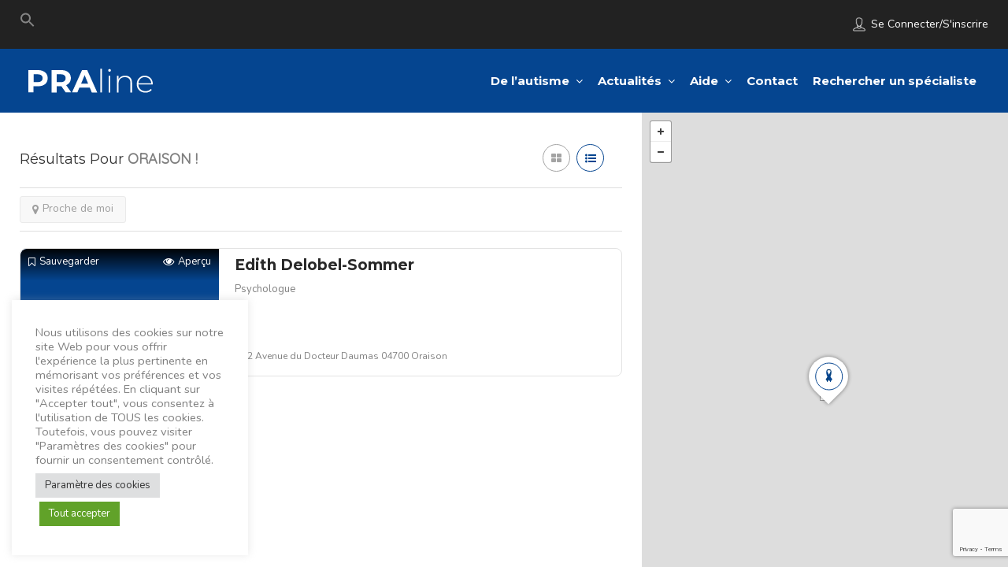

--- FILE ---
content_type: text/html; charset=UTF-8
request_url: https://www.polerepit-autisme.com/location/oraison/
body_size: 19467
content:
<!DOCTYPE html>
<!--[if IE 7 ]>    <html class="ie7"> <![endif]-->
<!--[if IE 8 ]>    <html class="ie8"> <![endif]-->

<html lang="fr-FR">
    <head>
        <meta charset="UTF-8">
	   <!-- Mobile Meta -->
		<meta name="viewport" content="width=device-width, initial-scale=1">
		<meta http-equiv="Content-Type" content="text/html;charset=utf-8">		
		<meta HTTP-EQUIV="CACHE-CONTROL" CONTENT="NO-CACHE" />

			
		<meta name='robots' content='index, follow, max-image-preview:large, max-snippet:-1, max-video-preview:-1' />

	<!-- This site is optimized with the Yoast SEO plugin v20.8 - https://yoast.com/wordpress/plugins/seo/ -->
	<title>ORAISON Archives - Pôle Répit Autisme</title>
	<link rel="canonical" href="https://www.polerepit-autisme.com/location/oraison/" />
	<meta property="og:locale" content="fr_FR" />
	<meta property="og:type" content="article" />
	<meta property="og:title" content="ORAISON Archives - Pôle Répit Autisme" />
	<meta property="og:url" content="https://www.polerepit-autisme.com/location/oraison/" />
	<meta property="og:site_name" content="Pôle Répit Autisme" />
	<meta name="twitter:card" content="summary_large_image" />
	<script type="application/ld+json" class="yoast-schema-graph">{"@context":"https://schema.org","@graph":[{"@type":"CollectionPage","@id":"https://www.polerepit-autisme.com/location/oraison/","url":"https://www.polerepit-autisme.com/location/oraison/","name":"ORAISON Archives - Pôle Répit Autisme","isPartOf":{"@id":"http://ww2.polerepit-autisme.com/#website"},"primaryImageOfPage":{"@id":"https://www.polerepit-autisme.com/location/oraison/#primaryimage"},"image":{"@id":"https://www.polerepit-autisme.com/location/oraison/#primaryimage"},"thumbnailUrl":"https://www.polerepit-autisme.com/wp-content/uploads/2017/06/default-news.svg","breadcrumb":{"@id":"https://www.polerepit-autisme.com/location/oraison/#breadcrumb"},"inLanguage":"fr-FR"},{"@type":"ImageObject","inLanguage":"fr-FR","@id":"https://www.polerepit-autisme.com/location/oraison/#primaryimage","url":"https://www.polerepit-autisme.com/wp-content/uploads/2017/06/default-news.svg","contentUrl":"https://www.polerepit-autisme.com/wp-content/uploads/2017/06/default-news.svg"},{"@type":"BreadcrumbList","@id":"https://www.polerepit-autisme.com/location/oraison/#breadcrumb","itemListElement":[{"@type":"ListItem","position":1,"name":"Home","item":"https://www.polerepit-autisme.com/"},{"@type":"ListItem","position":2,"name":"ORAISON"}]},{"@type":"WebSite","@id":"http://ww2.polerepit-autisme.com/#website","url":"http://ww2.polerepit-autisme.com/","name":"Pôle Répit Autisme","description":"","potentialAction":[{"@type":"SearchAction","target":{"@type":"EntryPoint","urlTemplate":"http://ww2.polerepit-autisme.com/?s={search_term_string}"},"query-input":"required name=search_term_string"}],"inLanguage":"fr-FR"}]}</script>
	<!-- / Yoast SEO plugin. -->


<link rel='dns-prefetch' href='//maps.googleapis.com' />
<link rel='dns-prefetch' href='//html5shim.googlecode.com' />
<link rel='dns-prefetch' href='//www.google.com' />
<link rel='dns-prefetch' href='//www.googletagmanager.com' />
<link rel='dns-prefetch' href='//fonts.googleapis.com' />
<link rel='preconnect' href='https://fonts.gstatic.com' crossorigin />
<link rel="alternate" type="application/rss+xml" title="Pôle Répit Autisme &raquo; Flux" href="https://www.polerepit-autisme.com/feed/" />
<link rel="alternate" type="application/rss+xml" title="Pôle Répit Autisme &raquo; Flux des commentaires" href="https://www.polerepit-autisme.com/comments/feed/" />
<link rel="alternate" type="application/rss+xml" title="Flux pour Pôle Répit Autisme &raquo; ORAISON Location" href="https://www.polerepit-autisme.com/location/oraison/feed/" />
<script type="text/javascript">
window._wpemojiSettings = {"baseUrl":"https:\/\/s.w.org\/images\/core\/emoji\/14.0.0\/72x72\/","ext":".png","svgUrl":"https:\/\/s.w.org\/images\/core\/emoji\/14.0.0\/svg\/","svgExt":".svg","source":{"concatemoji":"https:\/\/www.polerepit-autisme.com\/wp-includes\/js\/wp-emoji-release.min.js"}};
/*! This file is auto-generated */
!function(i,n){var o,s,e;function c(e){try{var t={supportTests:e,timestamp:(new Date).valueOf()};sessionStorage.setItem(o,JSON.stringify(t))}catch(e){}}function p(e,t,n){e.clearRect(0,0,e.canvas.width,e.canvas.height),e.fillText(t,0,0);var t=new Uint32Array(e.getImageData(0,0,e.canvas.width,e.canvas.height).data),r=(e.clearRect(0,0,e.canvas.width,e.canvas.height),e.fillText(n,0,0),new Uint32Array(e.getImageData(0,0,e.canvas.width,e.canvas.height).data));return t.every(function(e,t){return e===r[t]})}function u(e,t,n){switch(t){case"flag":return n(e,"\ud83c\udff3\ufe0f\u200d\u26a7\ufe0f","\ud83c\udff3\ufe0f\u200b\u26a7\ufe0f")?!1:!n(e,"\ud83c\uddfa\ud83c\uddf3","\ud83c\uddfa\u200b\ud83c\uddf3")&&!n(e,"\ud83c\udff4\udb40\udc67\udb40\udc62\udb40\udc65\udb40\udc6e\udb40\udc67\udb40\udc7f","\ud83c\udff4\u200b\udb40\udc67\u200b\udb40\udc62\u200b\udb40\udc65\u200b\udb40\udc6e\u200b\udb40\udc67\u200b\udb40\udc7f");case"emoji":return!n(e,"\ud83e\udef1\ud83c\udffb\u200d\ud83e\udef2\ud83c\udfff","\ud83e\udef1\ud83c\udffb\u200b\ud83e\udef2\ud83c\udfff")}return!1}function f(e,t,n){var r="undefined"!=typeof WorkerGlobalScope&&self instanceof WorkerGlobalScope?new OffscreenCanvas(300,150):i.createElement("canvas"),a=r.getContext("2d",{willReadFrequently:!0}),o=(a.textBaseline="top",a.font="600 32px Arial",{});return e.forEach(function(e){o[e]=t(a,e,n)}),o}function t(e){var t=i.createElement("script");t.src=e,t.defer=!0,i.head.appendChild(t)}"undefined"!=typeof Promise&&(o="wpEmojiSettingsSupports",s=["flag","emoji"],n.supports={everything:!0,everythingExceptFlag:!0},e=new Promise(function(e){i.addEventListener("DOMContentLoaded",e,{once:!0})}),new Promise(function(t){var n=function(){try{var e=JSON.parse(sessionStorage.getItem(o));if("object"==typeof e&&"number"==typeof e.timestamp&&(new Date).valueOf()<e.timestamp+604800&&"object"==typeof e.supportTests)return e.supportTests}catch(e){}return null}();if(!n){if("undefined"!=typeof Worker&&"undefined"!=typeof OffscreenCanvas&&"undefined"!=typeof URL&&URL.createObjectURL&&"undefined"!=typeof Blob)try{var e="postMessage("+f.toString()+"("+[JSON.stringify(s),u.toString(),p.toString()].join(",")+"));",r=new Blob([e],{type:"text/javascript"}),a=new Worker(URL.createObjectURL(r),{name:"wpTestEmojiSupports"});return void(a.onmessage=function(e){c(n=e.data),a.terminate(),t(n)})}catch(e){}c(n=f(s,u,p))}t(n)}).then(function(e){for(var t in e)n.supports[t]=e[t],n.supports.everything=n.supports.everything&&n.supports[t],"flag"!==t&&(n.supports.everythingExceptFlag=n.supports.everythingExceptFlag&&n.supports[t]);n.supports.everythingExceptFlag=n.supports.everythingExceptFlag&&!n.supports.flag,n.DOMReady=!1,n.readyCallback=function(){n.DOMReady=!0}}).then(function(){return e}).then(function(){var e;n.supports.everything||(n.readyCallback(),(e=n.source||{}).concatemoji?t(e.concatemoji):e.wpemoji&&e.twemoji&&(t(e.twemoji),t(e.wpemoji)))}))}((window,document),window._wpemojiSettings);
</script>
<style type="text/css">
img.wp-smiley,
img.emoji {
	display: inline !important;
	border: none !important;
	box-shadow: none !important;
	height: 1em !important;
	width: 1em !important;
	margin: 0 0.07em !important;
	vertical-align: -0.1em !important;
	background: none !important;
	padding: 0 !important;
}
</style>
	<link rel='stylesheet' id='wp-block-library-css' href='https://www.polerepit-autisme.com/wp-includes/css/dist/block-library/style.min.css' type='text/css' media='all' />
<style id='classic-theme-styles-inline-css' type='text/css'>
/*! This file is auto-generated */
.wp-block-button__link{color:#fff;background-color:#32373c;border-radius:9999px;box-shadow:none;text-decoration:none;padding:calc(.667em + 2px) calc(1.333em + 2px);font-size:1.125em}.wp-block-file__button{background:#32373c;color:#fff;text-decoration:none}
</style>
<style id='global-styles-inline-css' type='text/css'>
body{--wp--preset--color--black: #000000;--wp--preset--color--cyan-bluish-gray: #abb8c3;--wp--preset--color--white: #ffffff;--wp--preset--color--pale-pink: #f78da7;--wp--preset--color--vivid-red: #cf2e2e;--wp--preset--color--luminous-vivid-orange: #ff6900;--wp--preset--color--luminous-vivid-amber: #fcb900;--wp--preset--color--light-green-cyan: #7bdcb5;--wp--preset--color--vivid-green-cyan: #00d084;--wp--preset--color--pale-cyan-blue: #8ed1fc;--wp--preset--color--vivid-cyan-blue: #0693e3;--wp--preset--color--vivid-purple: #9b51e0;--wp--preset--gradient--vivid-cyan-blue-to-vivid-purple: linear-gradient(135deg,rgba(6,147,227,1) 0%,rgb(155,81,224) 100%);--wp--preset--gradient--light-green-cyan-to-vivid-green-cyan: linear-gradient(135deg,rgb(122,220,180) 0%,rgb(0,208,130) 100%);--wp--preset--gradient--luminous-vivid-amber-to-luminous-vivid-orange: linear-gradient(135deg,rgba(252,185,0,1) 0%,rgba(255,105,0,1) 100%);--wp--preset--gradient--luminous-vivid-orange-to-vivid-red: linear-gradient(135deg,rgba(255,105,0,1) 0%,rgb(207,46,46) 100%);--wp--preset--gradient--very-light-gray-to-cyan-bluish-gray: linear-gradient(135deg,rgb(238,238,238) 0%,rgb(169,184,195) 100%);--wp--preset--gradient--cool-to-warm-spectrum: linear-gradient(135deg,rgb(74,234,220) 0%,rgb(151,120,209) 20%,rgb(207,42,186) 40%,rgb(238,44,130) 60%,rgb(251,105,98) 80%,rgb(254,248,76) 100%);--wp--preset--gradient--blush-light-purple: linear-gradient(135deg,rgb(255,206,236) 0%,rgb(152,150,240) 100%);--wp--preset--gradient--blush-bordeaux: linear-gradient(135deg,rgb(254,205,165) 0%,rgb(254,45,45) 50%,rgb(107,0,62) 100%);--wp--preset--gradient--luminous-dusk: linear-gradient(135deg,rgb(255,203,112) 0%,rgb(199,81,192) 50%,rgb(65,88,208) 100%);--wp--preset--gradient--pale-ocean: linear-gradient(135deg,rgb(255,245,203) 0%,rgb(182,227,212) 50%,rgb(51,167,181) 100%);--wp--preset--gradient--electric-grass: linear-gradient(135deg,rgb(202,248,128) 0%,rgb(113,206,126) 100%);--wp--preset--gradient--midnight: linear-gradient(135deg,rgb(2,3,129) 0%,rgb(40,116,252) 100%);--wp--preset--font-size--small: 13px;--wp--preset--font-size--medium: 20px;--wp--preset--font-size--large: 36px;--wp--preset--font-size--x-large: 42px;--wp--preset--spacing--20: 0.44rem;--wp--preset--spacing--30: 0.67rem;--wp--preset--spacing--40: 1rem;--wp--preset--spacing--50: 1.5rem;--wp--preset--spacing--60: 2.25rem;--wp--preset--spacing--70: 3.38rem;--wp--preset--spacing--80: 5.06rem;--wp--preset--shadow--natural: 6px 6px 9px rgba(0, 0, 0, 0.2);--wp--preset--shadow--deep: 12px 12px 50px rgba(0, 0, 0, 0.4);--wp--preset--shadow--sharp: 6px 6px 0px rgba(0, 0, 0, 0.2);--wp--preset--shadow--outlined: 6px 6px 0px -3px rgba(255, 255, 255, 1), 6px 6px rgba(0, 0, 0, 1);--wp--preset--shadow--crisp: 6px 6px 0px rgba(0, 0, 0, 1);}:where(.is-layout-flex){gap: 0.5em;}:where(.is-layout-grid){gap: 0.5em;}body .is-layout-flow > .alignleft{float: left;margin-inline-start: 0;margin-inline-end: 2em;}body .is-layout-flow > .alignright{float: right;margin-inline-start: 2em;margin-inline-end: 0;}body .is-layout-flow > .aligncenter{margin-left: auto !important;margin-right: auto !important;}body .is-layout-constrained > .alignleft{float: left;margin-inline-start: 0;margin-inline-end: 2em;}body .is-layout-constrained > .alignright{float: right;margin-inline-start: 2em;margin-inline-end: 0;}body .is-layout-constrained > .aligncenter{margin-left: auto !important;margin-right: auto !important;}body .is-layout-constrained > :where(:not(.alignleft):not(.alignright):not(.alignfull)){max-width: var(--wp--style--global--content-size);margin-left: auto !important;margin-right: auto !important;}body .is-layout-constrained > .alignwide{max-width: var(--wp--style--global--wide-size);}body .is-layout-flex{display: flex;}body .is-layout-flex{flex-wrap: wrap;align-items: center;}body .is-layout-flex > *{margin: 0;}body .is-layout-grid{display: grid;}body .is-layout-grid > *{margin: 0;}:where(.wp-block-columns.is-layout-flex){gap: 2em;}:where(.wp-block-columns.is-layout-grid){gap: 2em;}:where(.wp-block-post-template.is-layout-flex){gap: 1.25em;}:where(.wp-block-post-template.is-layout-grid){gap: 1.25em;}.has-black-color{color: var(--wp--preset--color--black) !important;}.has-cyan-bluish-gray-color{color: var(--wp--preset--color--cyan-bluish-gray) !important;}.has-white-color{color: var(--wp--preset--color--white) !important;}.has-pale-pink-color{color: var(--wp--preset--color--pale-pink) !important;}.has-vivid-red-color{color: var(--wp--preset--color--vivid-red) !important;}.has-luminous-vivid-orange-color{color: var(--wp--preset--color--luminous-vivid-orange) !important;}.has-luminous-vivid-amber-color{color: var(--wp--preset--color--luminous-vivid-amber) !important;}.has-light-green-cyan-color{color: var(--wp--preset--color--light-green-cyan) !important;}.has-vivid-green-cyan-color{color: var(--wp--preset--color--vivid-green-cyan) !important;}.has-pale-cyan-blue-color{color: var(--wp--preset--color--pale-cyan-blue) !important;}.has-vivid-cyan-blue-color{color: var(--wp--preset--color--vivid-cyan-blue) !important;}.has-vivid-purple-color{color: var(--wp--preset--color--vivid-purple) !important;}.has-black-background-color{background-color: var(--wp--preset--color--black) !important;}.has-cyan-bluish-gray-background-color{background-color: var(--wp--preset--color--cyan-bluish-gray) !important;}.has-white-background-color{background-color: var(--wp--preset--color--white) !important;}.has-pale-pink-background-color{background-color: var(--wp--preset--color--pale-pink) !important;}.has-vivid-red-background-color{background-color: var(--wp--preset--color--vivid-red) !important;}.has-luminous-vivid-orange-background-color{background-color: var(--wp--preset--color--luminous-vivid-orange) !important;}.has-luminous-vivid-amber-background-color{background-color: var(--wp--preset--color--luminous-vivid-amber) !important;}.has-light-green-cyan-background-color{background-color: var(--wp--preset--color--light-green-cyan) !important;}.has-vivid-green-cyan-background-color{background-color: var(--wp--preset--color--vivid-green-cyan) !important;}.has-pale-cyan-blue-background-color{background-color: var(--wp--preset--color--pale-cyan-blue) !important;}.has-vivid-cyan-blue-background-color{background-color: var(--wp--preset--color--vivid-cyan-blue) !important;}.has-vivid-purple-background-color{background-color: var(--wp--preset--color--vivid-purple) !important;}.has-black-border-color{border-color: var(--wp--preset--color--black) !important;}.has-cyan-bluish-gray-border-color{border-color: var(--wp--preset--color--cyan-bluish-gray) !important;}.has-white-border-color{border-color: var(--wp--preset--color--white) !important;}.has-pale-pink-border-color{border-color: var(--wp--preset--color--pale-pink) !important;}.has-vivid-red-border-color{border-color: var(--wp--preset--color--vivid-red) !important;}.has-luminous-vivid-orange-border-color{border-color: var(--wp--preset--color--luminous-vivid-orange) !important;}.has-luminous-vivid-amber-border-color{border-color: var(--wp--preset--color--luminous-vivid-amber) !important;}.has-light-green-cyan-border-color{border-color: var(--wp--preset--color--light-green-cyan) !important;}.has-vivid-green-cyan-border-color{border-color: var(--wp--preset--color--vivid-green-cyan) !important;}.has-pale-cyan-blue-border-color{border-color: var(--wp--preset--color--pale-cyan-blue) !important;}.has-vivid-cyan-blue-border-color{border-color: var(--wp--preset--color--vivid-cyan-blue) !important;}.has-vivid-purple-border-color{border-color: var(--wp--preset--color--vivid-purple) !important;}.has-vivid-cyan-blue-to-vivid-purple-gradient-background{background: var(--wp--preset--gradient--vivid-cyan-blue-to-vivid-purple) !important;}.has-light-green-cyan-to-vivid-green-cyan-gradient-background{background: var(--wp--preset--gradient--light-green-cyan-to-vivid-green-cyan) !important;}.has-luminous-vivid-amber-to-luminous-vivid-orange-gradient-background{background: var(--wp--preset--gradient--luminous-vivid-amber-to-luminous-vivid-orange) !important;}.has-luminous-vivid-orange-to-vivid-red-gradient-background{background: var(--wp--preset--gradient--luminous-vivid-orange-to-vivid-red) !important;}.has-very-light-gray-to-cyan-bluish-gray-gradient-background{background: var(--wp--preset--gradient--very-light-gray-to-cyan-bluish-gray) !important;}.has-cool-to-warm-spectrum-gradient-background{background: var(--wp--preset--gradient--cool-to-warm-spectrum) !important;}.has-blush-light-purple-gradient-background{background: var(--wp--preset--gradient--blush-light-purple) !important;}.has-blush-bordeaux-gradient-background{background: var(--wp--preset--gradient--blush-bordeaux) !important;}.has-luminous-dusk-gradient-background{background: var(--wp--preset--gradient--luminous-dusk) !important;}.has-pale-ocean-gradient-background{background: var(--wp--preset--gradient--pale-ocean) !important;}.has-electric-grass-gradient-background{background: var(--wp--preset--gradient--electric-grass) !important;}.has-midnight-gradient-background{background: var(--wp--preset--gradient--midnight) !important;}.has-small-font-size{font-size: var(--wp--preset--font-size--small) !important;}.has-medium-font-size{font-size: var(--wp--preset--font-size--medium) !important;}.has-large-font-size{font-size: var(--wp--preset--font-size--large) !important;}.has-x-large-font-size{font-size: var(--wp--preset--font-size--x-large) !important;}
.wp-block-navigation a:where(:not(.wp-element-button)){color: inherit;}
:where(.wp-block-post-template.is-layout-flex){gap: 1.25em;}:where(.wp-block-post-template.is-layout-grid){gap: 1.25em;}
:where(.wp-block-columns.is-layout-flex){gap: 2em;}:where(.wp-block-columns.is-layout-grid){gap: 2em;}
.wp-block-pullquote{font-size: 1.5em;line-height: 1.6;}
</style>
<link rel='stylesheet' id='redux-extendify-styles-css' href='https://www.polerepit-autisme.com/wp-content/plugins/redux-framework/redux-core/assets/css/extendify-utilities.css' type='text/css' media='all' />
<link rel='stylesheet' id='cookie-law-info-css' href='https://www.polerepit-autisme.com/wp-content/plugins/cookie-law-info/legacy/public/css/cookie-law-info-public.css' type='text/css' media='all' />
<link rel='stylesheet' id='cookie-law-info-gdpr-css' href='https://www.polerepit-autisme.com/wp-content/plugins/cookie-law-info/legacy/public/css/cookie-law-info-gdpr.css' type='text/css' media='all' />
<link rel='stylesheet' id='ivory-search-styles-css' href='https://www.polerepit-autisme.com/wp-content/plugins/add-search-to-menu/public/css/ivory-search.min.css' type='text/css' media='all' />
<link rel='stylesheet' id='bootstrap-css' href='https://www.polerepit-autisme.com/wp-content/themes/listingpro/assets/lib/bootstrap/css/bootstrap.min.css' type='text/css' media='all' />
<link rel='stylesheet' id='Magnific-Popup-css' href='https://www.polerepit-autisme.com/wp-content/themes/listingpro/assets/lib/Magnific-Popup-master/magnific-popup.css' type='text/css' media='all' />
<link rel='stylesheet' id='popup-component-css' href='https://www.polerepit-autisme.com/wp-content/themes/listingpro/assets/lib/popup/css/component.css' type='text/css' media='all' />
<link rel='stylesheet' id='Font-awesome-css' href='https://www.polerepit-autisme.com/wp-content/themes/listingpro/assets/lib/font-awesome/css/font-awesome.min.css' type='text/css' media='all' />
<link rel='stylesheet' id='Mmenu-css' href='https://www.polerepit-autisme.com/wp-content/themes/listingpro/assets/lib/jquerym.menu/css/jquery.mmenu.all.css' type='text/css' media='all' />
<link rel='stylesheet' id='MapBox-css' href='https://www.polerepit-autisme.com/wp-content/themes/listingpro/assets/css/mapbox.css' type='text/css' media='all' />
<link rel='stylesheet' id='Chosen-css' href='https://www.polerepit-autisme.com/wp-content/themes/listingpro/assets/lib/chosen/chosen.css' type='text/css' media='all' />
<link rel='stylesheet' id='bootstrap-datetimepicker-css-css' href='https://www.polerepit-autisme.com/wp-content/themes/listingpro/assets/css/bootstrap-datetimepicker.min.css' type='text/css' media='all' />
<link rel='stylesheet' id='Slick-css-css' href='https://www.polerepit-autisme.com/wp-content/themes/listingpro/assets/lib/slick/slick.css' type='text/css' media='all' />
<link rel='stylesheet' id='Slick-theme-css' href='https://www.polerepit-autisme.com/wp-content/themes/listingpro/assets/lib/slick/slick-theme.css' type='text/css' media='all' />
<link rel='stylesheet' id='css-prettyphoto-css' href='https://www.polerepit-autisme.com/wp-content/themes/listingpro/assets/css/prettyphoto.css' type='text/css' media='all' />
<link rel='stylesheet' id='icon8-css' href='https://www.polerepit-autisme.com/wp-content/themes/listingpro/assets/lib/icon8/styles.min.css' type='text/css' media='all' />
<link rel='stylesheet' id='Color-css' href='https://www.polerepit-autisme.com/wp-content/themes/listingpro/assets/css/colors.css' type='text/css' media='all' />
<link rel='stylesheet' id='custom-font-css' href='https://www.polerepit-autisme.com/wp-content/themes/listingpro/assets/css/font.css' type='text/css' media='all' />
<link rel='stylesheet' id='Main-css' href='https://www.polerepit-autisme.com/wp-content/themes/listingpro/assets/css/main.css' type='text/css' media='all' />
<link rel='stylesheet' id='Responsive-css' href='https://www.polerepit-autisme.com/wp-content/themes/listingpro/assets/css/responsive.css' type='text/css' media='all' />
<link rel='stylesheet' id='select2-css' href='https://www.polerepit-autisme.com/wp-content/themes/listingpro/assets/css/select2.css' type='text/css' media='all' />
<link rel='stylesheet' id='dynamiclocation-css' href='https://www.polerepit-autisme.com/wp-content/themes/listingpro/assets/css/city-autocomplete.css' type='text/css' media='all' />
<link rel='stylesheet' id='lp-body-overlay-css' href='https://www.polerepit-autisme.com/wp-content/themes/listingpro/assets/css/common.loading.css' type='text/css' media='all' />
<link rel='stylesheet' id='bootstrapslider-css' href='https://www.polerepit-autisme.com/wp-content/themes/listingpro/assets/lib/bootstrap/css/bootstrap-slider.css' type='text/css' media='all' />
<link rel='stylesheet' id='mourisjs-css' href='https://www.polerepit-autisme.com/wp-content/themes/listingpro/assets/css/morris.css' type='text/css' media='all' />
<link rel='stylesheet' id='chld_thm_cfg_parent-css' href='https://www.polerepit-autisme.com/wp-content/themes/listingpro/style.css' type='text/css' media='all' />
<link rel='stylesheet' id='jquery-ui-css' href='https://www.polerepit-autisme.com/wp-content/themes/listingpro/assets/css/jquery-ui.css' type='text/css' media='all' />
<link rel='stylesheet' id='listingpro-css' href='https://www.polerepit-autisme.com/wp-content/themes/listingpro-child/style.css' type='text/css' media='all' />
<link rel='stylesheet' id='font-rock-salt-css' href='https://fonts.googleapis.com/css?family=Rock+Salt' type='text/css' media='all' />
<link rel='stylesheet' id='font-quicksand-css' href='https://fonts.googleapis.com/css?family=Quicksand' type='text/css' media='all' />
<link rel='stylesheet' id='version2-countdown-css' href='https://www.polerepit-autisme.com/wp-content/themes/listingpro/assets/lib/countdown/flipclock.css' type='text/css' media='all' />
<link rel='stylesheet' id='version2-styles-css' href='https://www.polerepit-autisme.com/wp-content/themes/listingpro/assets/css/main-new.css' type='text/css' media='all' />
<link rel='stylesheet' id='version2-colors-css' href='https://www.polerepit-autisme.com/wp-content/themes/listingpro/assets/css/colors-new.css' type='text/css' media='all' />
<link rel='stylesheet' id='LP_dynamic_php_css-css' href='https://www.polerepit-autisme.com/wp-content/themes/listingpro/assets/css/dynamic-css.php' type='text/css' media='all' />
<link rel="preload" as="style" href="https://fonts.googleapis.com/css?family=Nunito:200,300,400,500,600,700,800,900,200italic,300italic,400italic,500italic,600italic,700italic,800italic,900italic%7CMontserrat:100,200,300,400,500,600,700,800,900,100italic,200italic,300italic,400italic,500italic,600italic,700italic,800italic,900italic&#038;display=swap" /><link rel="stylesheet" href="https://fonts.googleapis.com/css?family=Nunito:200,300,400,500,600,700,800,900,200italic,300italic,400italic,500italic,600italic,700italic,800italic,900italic%7CMontserrat:100,200,300,400,500,600,700,800,900,100italic,200italic,300italic,400italic,500italic,600italic,700italic,800italic,900italic&#038;display=swap" media="print" onload="this.media='all'"><noscript><link rel="stylesheet" href="https://fonts.googleapis.com/css?family=Nunito:200,300,400,500,600,700,800,900,200italic,300italic,400italic,500italic,600italic,700italic,800italic,900italic%7CMontserrat:100,200,300,400,500,600,700,800,900,100italic,200italic,300italic,400italic,500italic,600italic,700italic,800italic,900italic&#038;display=swap" /></noscript><script type="text/javascript">
            window._nslDOMReady = function (callback) {
                if ( document.readyState === "complete" || document.readyState === "interactive" ) {
                    callback();
                } else {
                    document.addEventListener( "DOMContentLoaded", callback );
                }
            };
            </script><!--n2css--><script type='text/javascript' src='https://www.polerepit-autisme.com/wp-includes/js/jquery/jquery.min.js' id='jquery-core-js'></script>
<script type='text/javascript' src='https://www.polerepit-autisme.com/wp-includes/js/jquery/jquery-migrate.min.js' id='jquery-migrate-js'></script>
<script type='text/javascript' id='ajax-login-script-js-extra'>
/* <![CDATA[ */
var ajax_login_object = {"ajaxurl":"https:\/\/www.polerepit-autisme.com\/wp-admin\/admin-ajax.php","redirecturl":"https:\/\/www.polerepit-autisme.com\/location\/oraison\/","loadingmessage":"<span class=\"alert alert-info\">Veuillez patienter...<i class=\"fa fa-spinner fa-spin\"><\/i><\/span>"};
/* ]]> */
</script>
<script type='text/javascript' src='https://www.polerepit-autisme.com/wp-content/themes/listingpro/assets/js/login.js' id='ajax-login-script-js'></script>
<script type='text/javascript' id='search-ajax-script-js-extra'>
/* <![CDATA[ */
var ajax_search_term_object = {"ajaxurl":"https:\/\/www.polerepit-autisme.com\/wp-admin\/admin-ajax.php"};
/* ]]> */
</script>
<script type='text/javascript' src='https://www.polerepit-autisme.com/wp-content/themes/listingpro/assets/js/search-ajax.js' id='search-ajax-script-js'></script>
<script type='text/javascript' id='ajax-single-ajax-js-extra'>
/* <![CDATA[ */
var single_ajax_object = {"ajaxurl":"https:\/\/www.polerepit-autisme.com\/wp-admin\/admin-ajax.php"};
/* ]]> */
</script>
<script type='text/javascript' src='https://www.polerepit-autisme.com/wp-content/themes/listingpro/assets/js/single-ajax.js' id='ajax-single-ajax-js'></script>
<script type='text/javascript' id='ajax-approvereview-script-js-extra'>
/* <![CDATA[ */
var ajax_approvereview_object = {"ajaxurl":"https:\/\/www.polerepit-autisme.com\/wp-admin\/admin-ajax.php"};
/* ]]> */
</script>
<script type='text/javascript' src='https://www.polerepit-autisme.com/wp-content/themes/listingpro/assets/js/approve-review.js' id='ajax-approvereview-script-js'></script>
<script type='text/javascript' id='listingpro_home_map-js-extra'>
/* <![CDATA[ */
var listingpro_home_map_object = {"ajaxurl":"https:\/\/www.polerepit-autisme.com\/wp-admin\/admin-ajax.php"};
/* ]]> */
</script>
<script type='text/javascript' src='https://www.polerepit-autisme.com/wp-content/themes/listingpro/assets/js/home-map.js' id='listingpro_home_map-js'></script>
<script type='text/javascript' id='ajax-needlogin-ajax-js-extra'>
/* <![CDATA[ */
var needlogin_object = {"ajaxurl":"https:\/\/www.polerepit-autisme.com\/wp-admin\/admin-ajax.php"};
/* ]]> */
</script>
<script type='text/javascript' src='https://www.polerepit-autisme.com/wp-content/themes/listingpro/assets/js/needlogin-ajax.js' id='ajax-needlogin-ajax-js'></script>
<script type='text/javascript' src='https://www.polerepit-autisme.com/wp-content/themes/listingpro/assets/js/checkout.js' id='stripejs-js'></script>
<script type='text/javascript' id='cookie-law-info-js-extra'>
/* <![CDATA[ */
var Cli_Data = {"nn_cookie_ids":[],"cookielist":[],"non_necessary_cookies":[],"ccpaEnabled":"","ccpaRegionBased":"","ccpaBarEnabled":"","strictlyEnabled":["necessary","obligatoire"],"ccpaType":"gdpr","js_blocking":"1","custom_integration":"","triggerDomRefresh":"","secure_cookies":""};
var cli_cookiebar_settings = {"animate_speed_hide":"500","animate_speed_show":"500","background":"#FFF","border":"#b1a6a6c2","border_on":"","button_1_button_colour":"#61a229","button_1_button_hover":"#4e8221","button_1_link_colour":"#fff","button_1_as_button":"1","button_1_new_win":"","button_2_button_colour":"#333","button_2_button_hover":"#292929","button_2_link_colour":"#444","button_2_as_button":"","button_2_hidebar":"","button_3_button_colour":"#dedfe0","button_3_button_hover":"#b2b2b3","button_3_link_colour":"#333333","button_3_as_button":"1","button_3_new_win":"","button_4_button_colour":"#dedfe0","button_4_button_hover":"#b2b2b3","button_4_link_colour":"#333333","button_4_as_button":"1","button_7_button_colour":"#61a229","button_7_button_hover":"#4e8221","button_7_link_colour":"#fff","button_7_as_button":"1","button_7_new_win":"","font_family":"inherit","header_fix":"","notify_animate_hide":"1","notify_animate_show":"","notify_div_id":"#cookie-law-info-bar","notify_position_horizontal":"right","notify_position_vertical":"bottom","scroll_close":"","scroll_close_reload":"","accept_close_reload":"","reject_close_reload":"","showagain_tab":"","showagain_background":"#fff","showagain_border":"#000","showagain_div_id":"#cookie-law-info-again","showagain_x_position":"100px","text":"#333333","show_once_yn":"","show_once":"10000","logging_on":"","as_popup":"","popup_overlay":"1","bar_heading_text":"","cookie_bar_as":"widget","popup_showagain_position":"bottom-right","widget_position":"left"};
var log_object = {"ajax_url":"https:\/\/www.polerepit-autisme.com\/wp-admin\/admin-ajax.php"};
/* ]]> */
</script>
<script type='text/javascript' src='https://www.polerepit-autisme.com/wp-content/plugins/cookie-law-info/legacy/public/js/cookie-law-info-public.js' id='cookie-law-info-js'></script>
<script type='text/javascript' src='https://www.polerepit-autisme.com/wp-content/plugins/listingpro-plugin/assets/js/main.js' id='main-js'></script>
<script type='text/javascript' id='review-submit-ajax-js-extra'>
/* <![CDATA[ */
var ajax_review_object = {"ajaxurl":"https:\/\/www.polerepit-autisme.com\/wp-admin\/admin-ajax.php"};
/* ]]> */
</script>
<script type='text/javascript' src='https://www.polerepit-autisme.com/wp-content/themes/listingpro/assets/js/review-submit.js' id='review-submit-ajax-js'></script>
<script type='text/javascript' src='https://maps.googleapis.com/maps/api/js?key=AIzaSyBzEG6Rxy5uF29UPzy2ihxykdUVLmzaHbg&#038;libraries=places&#038;callback=Function.prototype' id='mapsjs-js'></script>
<script type='text/javascript' src='https://www.polerepit-autisme.com/wp-content/themes/listingpro/assets/js/raphael-min.js' id='raphelmin-js'></script>
<script type='text/javascript' src='https://www.polerepit-autisme.com/wp-content/themes/listingpro/assets/js/morris.js' id='morisjs-js'></script>
<script type='text/javascript' id='ajax-term-script-js-extra'>
/* <![CDATA[ */
var ajax_term_object = {"ajaxurl":"https:\/\/www.polerepit-autisme.com\/wp-admin\/admin-ajax.php"};
/* ]]> */
</script>
<script type='text/javascript' src='https://www.polerepit-autisme.com/wp-content/plugins/listingpro-plugin/assets/js/child-term.js' id='ajax-term-script-js'></script>
<script type='text/javascript' src='https://www.google.com/recaptcha/api.js?render=6LcfBs0ZAAAAAKC-hOXGZzGQxmVzBm6ICli5JGT2' id='recaptcha-js'></script>

<!-- Google Analytics snippet added by Site Kit -->
<script type='text/javascript' src='https://www.googletagmanager.com/gtag/js?id=UA-162017233-1' id='google_gtagjs-js' async></script>
<script id="google_gtagjs-js-after" type="text/javascript">
window.dataLayer = window.dataLayer || [];function gtag(){dataLayer.push(arguments);}
gtag('set', 'linker', {"domains":["www.polerepit-autisme.com"]} );
gtag("js", new Date());
gtag("set", "developer_id.dZTNiMT", true);
gtag("config", "UA-162017233-1", {"anonymize_ip":true});
gtag("config", "G-YVLHK6KNHM");
</script>

<!-- End Google Analytics snippet added by Site Kit -->
<link rel="https://api.w.org/" href="https://www.polerepit-autisme.com/wp-json/" /><link rel="alternate" type="application/json" href="https://www.polerepit-autisme.com/wp-json/wp/v2/location/192" /><link rel="EditURI" type="application/rsd+xml" title="RSD" href="https://www.polerepit-autisme.com/xmlrpc.php?rsd" />
<meta name="generator" content="WordPress 6.3.2" />
<meta name="generator" content="Redux 4.4.1" /><meta name="cdp-version" content="1.5.0" /><meta name="generator" content="Site Kit by Google 1.101.0" /><meta name="generator" content="Powered by WPBakery Page Builder - drag and drop page builder for WordPress."/>
<link rel="icon" href="https://www.polerepit-autisme.com/wp-content/uploads/2021/04/favicon.svg" sizes="32x32" />
<link rel="icon" href="https://www.polerepit-autisme.com/wp-content/uploads/2021/04/favicon.svg" sizes="192x192" />
<link rel="apple-touch-icon" href="https://www.polerepit-autisme.com/wp-content/uploads/2021/04/favicon.svg" />
<meta name="msapplication-TileImage" content="https://www.polerepit-autisme.com/wp-content/uploads/2021/04/favicon.svg" />
<script type="text/javascript">
                /* SBE largeur du menu à 12 au lieu de 8 */
/* DISABLED
jQuery(document).ready(function(){
    let menuBox = document.querySelector(".lp-menu-container")
     menuBox.classList.remove("col-md-8").add("col-md-12") 
});		
*/ 
         </script>		<style type="text/css" id="wp-custom-css">
			/* Hide trophyicon search bar */
.lp-sidebar-search-location {
	display: none
}

/* Media articles */
.lp-blog-grid-box-thumb img {
    max-height: 230px;
	  min-height: 230px;
    width: auto;
    object-fit: cover;
}

/* Police du bouton inscrire un spéclialiste */
div.lp-add-listing-btn > ul > li > a {
	font-family: Montserrat;
	font-weight: 700;
}

/* survol des bouton du menu, couleur grise pour mieux voir le lien */
div.lp-add-listing-btn > ul > li > a:hover {
	color: gray !important;
}

div.menu-main-container > ul > li > a:hover {
	color: gray !important;
}				

/* hauteur de l'image d'un article */
.blog-single-page {
    height: 450px;
}				

/* enlever le OU dans la modal s'inscrire) */
div.alterna {
	display: none;
}

/* couleur barre titre modal se connecter */
.login-form-pop-tabs {
	 background-color:  #054590 !important;
}

/* couleur banner d'un post*/
.page-header-overlay {
	/* bleu #054590   + transparence 30% */
    background-color: #033065;
}		</style>
		<style id="listingpro_options-dynamic-css" title="dynamic-css" class="redux-options-output">.menu-item a{font-family:Montserrat;font-weight:700;font-style:normal;font-display:swap;}</style><noscript><style> .wpb_animate_when_almost_visible { opacity: 1; }</style></noscript><style type="text/css" media="screen">.is-menu path.search-icon-path { fill: #848484;}body .popup-search-close:after, body .search-close:after { border-color: #848484;}body .popup-search-close:before, body .search-close:before { border-color: #848484;}</style><style id="wpforms-css-vars-root">
				:root {
					--wpforms-field-border-radius: 3px;
--wpforms-field-background-color: #ffffff;
--wpforms-field-border-color: rgba( 0, 0, 0, 0.25 );
--wpforms-field-text-color: rgba( 0, 0, 0, 0.7 );
--wpforms-label-color: rgba( 0, 0, 0, 0.85 );
--wpforms-label-sublabel-color: rgba( 0, 0, 0, 0.55 );
--wpforms-label-error-color: #d63637;
--wpforms-button-border-radius: 3px;
--wpforms-button-background-color: #066aab;
--wpforms-button-text-color: #ffffff;
--wpforms-field-size-input-height: 43px;
--wpforms-field-size-input-spacing: 15px;
--wpforms-field-size-font-size: 16px;
--wpforms-field-size-line-height: 19px;
--wpforms-field-size-padding-h: 14px;
--wpforms-field-size-checkbox-size: 16px;
--wpforms-field-size-sublabel-spacing: 5px;
--wpforms-field-size-icon-size: 1;
--wpforms-label-size-font-size: 16px;
--wpforms-label-size-line-height: 19px;
--wpforms-label-size-sublabel-font-size: 14px;
--wpforms-label-size-sublabel-line-height: 17px;
--wpforms-button-size-font-size: 17px;
--wpforms-button-size-height: 41px;
--wpforms-button-size-padding-h: 15px;
--wpforms-button-size-margin-top: 10px;

				}
			</style>        <script type="text/javascript">
            jQuery(document).ready(function () {
                jQuery('select.form-control').removeClass('form-control').addClass('custom-form-control');
            })
        </script>
        <style type="text/css">
            .custom-form-control{
                width: 100%;
                padding: 10px;
                line-height: 24px;
                -webkit-appearance: textfield;
            }
        </style>
    </head>
<body class="archive tax-location term-oraison term-192 listingpro listing-skeleton-view-list_view wpb-js-composer js-comp-ver-6.6.0 vc_responsive" data-locdisablefilter='yes' data-deficon=https://www.polerepit-autisme.com/wp-content/uploads/2021/04/favicon.svg data-submitlink="https://www.polerepit-autisme.com/submit-listing/" data-sliderstyle="style1" data-defaultmaplat="46.94799743651869" data-defaultmaplot="1.9887425646354564" data-lpsearchmode="keyword" data-maplistingby="geolocaion" >
	<input type="hidden" id="lpNonce" name="lpNonce" value="939d3eb68c" /><input type="hidden" name="_wp_http_referer" value="/location/oraison/" />    <input type="hidden" id="start_of_weekk" value="1">
	
				<div id="page"  data-detail-page-style="lp_detail_page_styles2" data-lpattern="no_region" data-sitelogo="https://www.polerepit-autisme.com/wp-content/uploads/2021/04/praline.svg" data-site-url="https://www.polerepit-autisme.com/" data-ipapi="ip_api" data-lpcurrentloconhome="1" data-mtoken="0" data-mtype="google" data-mstyle="1"  class="clearfix lp_detail_page_styles2">

				<!--===========================header-views========================-->
				


<div class="pos-relative header-inner-page-wrap No">
    <div class="header-container  3   " style="">
                    <header class="header-with-topbar  header-fixed">
				<div class="lp-topbar">
			<div class="fullwidth-header">
				<div class="row">
					<div class="col-md-9 col-sm-9 text-left">
						<ul id="menu-top" class="lp-topbar-menu"><li class=" astm-search-menu is-menu sliding is-first menu-item"><a href="#" aria-label="Search Icon Link"><svg width="20" height="20" class="search-icon" role="img" viewBox="2 9 20 5" focusable="false" aria-label="Search">
						<path class="search-icon-path" d="M15.5 14h-.79l-.28-.27C15.41 12.59 16 11.11 16 9.5 16 5.91 13.09 3 9.5 3S3 5.91 3 9.5 5.91 16 9.5 16c1.61 0 3.09-.59 4.23-1.57l.27.28v.79l5 4.99L20.49 19l-4.99-5zm-6 0C7.01 14 5 11.99 5 9.5S7.01 5 9.5 5 14 7.01 14 9.5 11.99 14 9.5 14z"></path></svg></a><form  class="is-search-form is-form-style is-form-style-3 is-form-id-0 " action="https://www.polerepit-autisme.com/" method="get" role="search" ><label for="is-search-input-0"><span class="is-screen-reader-text">Search for:</span><input  type="search" id="is-search-input-0" name="s" value="" class="is-search-input" placeholder="Search here..." autocomplete=off /></label><button type="submit" class="is-search-submit"><span class="is-screen-reader-text">Search Button</span><span class="is-search-icon"><svg focusable="false" aria-label="Search" xmlns="http://www.w3.org/2000/svg" viewBox="0 0 24 24" width="24px"><path d="M15.5 14h-.79l-.28-.27C15.41 12.59 16 11.11 16 9.5 16 5.91 13.09 3 9.5 3S3 5.91 3 9.5 5.91 16 9.5 16c1.61 0 3.09-.59 4.23-1.57l.27.28v.79l5 4.99L20.49 19l-4.99-5zm-6 0C7.01 14 5 11.99 5 9.5S7.01 5 9.5 5 14 7.01 14 9.5 11.99 14 9.5 14z"></path></svg></span></button></form><div class="search-close"></div></li></ul>					</div>
					<div class="col-md-3 col-sm-3 text-right">
						    <div class="modal fade style2-popup-login" id="app-view-login-popup" role="dialog" style="overflow: visible !important; opacity: 1;">
        


		<div class="modal-dialog">

			  <!-- Modal content-->
			<div class="modal-content">
				<div class="modal-header">
					<div class="login-form-pop-tabs clearfix">
						<ul>
							<li><a href="#" class="signInClick active">Se connecter</a></li>
							<li><a href="#" class="signUpClick">S&#039;inscrire</a></li>

						</ul>
						 <a class="md-close" class="close" data-dismiss="modal" aria-label="Close"><i class="fa fa-close"></i></a>

					</div>

				</div>
				<div class="modal-body">

					<div class="lp-border-radius-8 login-form-popup-outer">


						<div class="siginincontainer2">
														<form id="login" class="form-horizontal margin-top-30"  method="post" data-lp-recaptcha="1" data-lp-recaptcha-sitekey="6LcfBs0ZAAAAAKC-hOXGZzGQxmVzBm6ICli5JGT2">
								<p class="status"></p>
								<div class="form-group">
									<input type="text" class="form-control" id="lpusername" name="lpusername" required placeholder="Nom d&#039;utilisateur/Email"/>
								</div>
								<div class="form-group">
									<input type="password" class="form-control" id="lppassword" name="lppassword" required placeholder="Mot de passe"/>
								</div>


								<div class="form-group">
									<div class="checkbox clearfix">
										<input id="check1" type="checkbox" name="remember" value="yes">

										<a class="forgetPasswordClick pull-right" >Mot de passe oublié</a>
									</div>
								</div>

								<div class="form-group">
									<input type="submit" value="Se connecter" class="lp-secondary-btn width-full btn-first-hover" />
								</div>
								<input type="hidden" id="security" name="security" value="ebc0fc8ed1" /><input type="hidden" name="_wp_http_referer" value="/location/oraison/" />							</form>

						</div>
						<div class="siginupcontainer2">
                            							<div class="alterna text-center">
								<p>Ou</p>
							</div>
							<form id="register" class="form-horizontal margin-top-30"  method="post" data-lp-recaptcha="1" data-lp-recaptcha-sitekey="6LcfBs0ZAAAAAKC-hOXGZzGQxmVzBm6ICli5JGT2">
								<p class="status"></p>
								<div class="form-group">

									<input type="text" class="form-control" id="username2" name="username"  required placeholder="Nom d&#039;utilisateur *"/>
								</div>
								<div class="form-group">

									<input type="email" class="form-control" id="email" name="email" required placeholder="Email *"/>
								</div>
																									<div class="form-group">
										<p class="margin-bottom-0">Le mot de passe vous sera envoyé par e-mail.</p>
									</div>
								
								
										<div class="checkbox form-group check_policy termpolicy pull-left termpolicy-wraper lp-appview-ppolicy">
											<input id="check_policy" type="checkbox" name="policycheck" value="true">
											<label for="check_policy"><a target="_blank" href="https://www.polerepit-autisme.com/mentions-legales/" class="help" target="_blank">J&#039;accepte</a></label>
											<div class="help-text">
												<a class="help" target="_blank"><i class="fa fa-question"></i></a>
												<div class="help-tooltip">
													<p>Vous acceptez nos Conditions Générales d&#039;Utilisation pour la publication de cette annonce.</p>
												</div>
											</div>
										</div>

								<div class="form-group">
									<input id="lp_usr_reg_btn" type="submit" value="S&#039;inscrire" class="lp-secondary-btn width-full btn-first-hover" />
								</div>
								<input type="hidden" id="security2" name="security2" value="cf0fb9f6e9" /><input type="hidden" name="_wp_http_referer" value="/location/oraison/" />							</form>

						</div>
						<div class="forgetpasswordcontainer2">
							<form class="form-horizontal margin-top-30" id="lp_forget_pass_form" action="#"  method="post">
								<p class="status"></p>
								<div class="form-group">
									<input type="email" name="user_login" class="form-control" id="email3" required placeholder="Email"/>
								</div>
								<div class="form-group">
									<input type="submit" name="submit" value="Obtenir un nouveau mot de passe" class="lp-secondary-btn width-full btn-first-hover" />
									<input type="hidden" id="security3" name="security3" value="fc69da4adb" /><input type="hidden" name="_wp_http_referer" value="/location/oraison/" />								</div>
							</form>
							<div class="pop-form-bottom">
								<div class="bottom-links">
									<a class="cancelClick" >Annuler</a>
								</div>
							</div>
						</div>
					</div>
				</div>
			</div>
		</div>

    </div>
            <div class="lp-join-now">
            <span>
                <!-- Contacts icon by Icons8 -->
                <img class="icon icons8-contacts" src="[data-uri]" alt="contacts">            </span>
                            <a class="app-view-popup-style" data-target="#app-view-login-popup">Se connecter/S&#039;inscrire</a>
                        </div>
    					</div>
				</div>
			</div>
		</div><!-- ../topbar -->
		<div class="lp-menu-bar header-bg-color-class">
		<div class="fullwidth-header">
			<div id="menu" class="small-screen">
								                            <a class="lpl-button lp-right-15 app-view-popup-style" data-target="#app-view-login-popup">Se connecter</a>
                            
									<ul id="menu-main" class="mobile-menu"><li id="menu-item-17460" class="menu-item menu-item-type-custom menu-item-object-custom menu-item-has-children menu-item-17460"><a href="#">De l&rsquo;autisme</a>
<ul class="sub-menu">
	<li id="menu-item-30604" class="menu-item menu-item-type-taxonomy menu-item-object-category menu-item-30604"><a href="https://www.polerepit-autisme.com/category/origines-et-causes-de-lautisme/">Origines et causes</a></li>
	<li id="menu-item-30608" class="menu-item menu-item-type-taxonomy menu-item-object-category menu-item-30608"><a href="https://www.polerepit-autisme.com/category/symptomes-autisme/">Symptômes</a></li>
	<li id="menu-item-30606" class="menu-item menu-item-type-taxonomy menu-item-object-category menu-item-30606"><a href="https://www.polerepit-autisme.com/category/reperage-diagnostic-et-tests/">Repérage et diagnostic</a></li>
	<li id="menu-item-30601" class="menu-item menu-item-type-taxonomy menu-item-object-category menu-item-30601"><a href="https://www.polerepit-autisme.com/category/agir-sur-lautisme/">Agir et Accompagner</a></li>
	<li id="menu-item-30602" class="menu-item menu-item-type-taxonomy menu-item-object-category menu-item-30602"><a href="https://www.polerepit-autisme.com/category/aides-financieres-et-administratives/">Aides financières</a></li>
	<li id="menu-item-30603" class="menu-item menu-item-type-taxonomy menu-item-object-category menu-item-30603"><a href="https://www.polerepit-autisme.com/category/asperger/">Asperger</a></li>
	<li id="menu-item-30605" class="menu-item menu-item-type-taxonomy menu-item-object-category menu-item-30605"><a href="https://www.polerepit-autisme.com/category/plan-autisme/">Plan autisme</a></li>
	<li id="menu-item-30607" class="menu-item menu-item-type-taxonomy menu-item-object-category menu-item-30607"><a href="https://www.polerepit-autisme.com/category/specialistes-autisme/">Spécialistes</a></li>
</ul>
</li>
<li id="menu-item-87039" class="menu-item menu-item-type-custom menu-item-object-custom menu-item-has-children menu-item-87039"><a href="#">Actualités</a>
<ul class="sub-menu">
	<li id="menu-item-30599" class="menu-item menu-item-type-post_type menu-item-object-page menu-item-30599"><a href="https://www.polerepit-autisme.com/actualites-recentes/">Récentes</a></li>
	<li id="menu-item-87038" class="menu-item menu-item-type-post_type menu-item-object-page menu-item-87038"><a href="https://www.polerepit-autisme.com/actualites-nos-archives/">Archives</a></li>
</ul>
</li>
<li id="menu-item-87012" class="menu-item menu-item-type-custom menu-item-object-custom menu-item-has-children menu-item-87012"><a href="#">Aide</a>
<ul class="sub-menu">
	<li id="menu-item-81676" class="menu-item menu-item-type-post_type menu-item-object-page menu-item-81676"><a href="https://www.polerepit-autisme.com/qui-sommes-nous/">Nous connaître</a></li>
	<li id="menu-item-81728" class="menu-item menu-item-type-post_type menu-item-object-page menu-item-81728"><a href="https://www.polerepit-autisme.com/tutoriel/">Utilisation du site</a></li>
</ul>
</li>
<li id="menu-item-81711" class="menu-item menu-item-type-post_type menu-item-object-page menu-item-81711"><a href="https://www.polerepit-autisme.com/contact/">Contact</a></li>
<li id="menu-item-87049" class="menu-item menu-item-type-post_type menu-item-object-page menu-item-home menu-item-87049"><a href="https://www.polerepit-autisme.com/">Rechercher un spécialiste</a></li>
</ul>			</div>
			<div class="row">
				<div class="col-md-2 col-xs-6 lp-logo-container">
					<div class="lp-logo">
						<a href="https://www.polerepit-autisme.com/">
							<img src="https://www.polerepit-autisme.com/wp-content/uploads/2021/04/praline.svg" alt="image" />						</a>
					</div>
				</div>
				<div class="header-right-panel clearfix col-md-10 col-sm-10 col-xs-12">
										
					
					<!--<div class="navbar navbar-inverse navbar-fixed-top" role="navigation" id="slide-nav">
						<div class="container">
							<div class="navbar-header">
								<a class="navbar-toggle"> 
									<span class="icon-bar"></span>
									<span class="icon-bar"></span>
									<span class="icon-bar"></span>
								</a>
							</div>
							<div id="slidemenu">   
								<img src="https://www.polerepit-autisme.com/wp-content/uploads/2021/04/praline.svg" alt="image" /> 
								<div class="lp-listing-adlisting">
									<a href="" class="lpl-button">
										Inscrire un spécialiste									</a>
									<a href="#" class="lpl-button md-trigger" data-modal="modal-3">
										Se connecter									</a>
								</div>
								<ul id="menu-main-1" class="mobile-menu"><li class="menu-item menu-item-type-custom menu-item-object-custom menu-item-has-children menu-item-17460"><a href="#">De l&rsquo;autisme</a>
<ul class="sub-menu">
	<li class="menu-item menu-item-type-taxonomy menu-item-object-category menu-item-30604"><a href="https://www.polerepit-autisme.com/category/origines-et-causes-de-lautisme/">Origines et causes</a></li>
	<li class="menu-item menu-item-type-taxonomy menu-item-object-category menu-item-30608"><a href="https://www.polerepit-autisme.com/category/symptomes-autisme/">Symptômes</a></li>
	<li class="menu-item menu-item-type-taxonomy menu-item-object-category menu-item-30606"><a href="https://www.polerepit-autisme.com/category/reperage-diagnostic-et-tests/">Repérage et diagnostic</a></li>
	<li class="menu-item menu-item-type-taxonomy menu-item-object-category menu-item-30601"><a href="https://www.polerepit-autisme.com/category/agir-sur-lautisme/">Agir et Accompagner</a></li>
	<li class="menu-item menu-item-type-taxonomy menu-item-object-category menu-item-30602"><a href="https://www.polerepit-autisme.com/category/aides-financieres-et-administratives/">Aides financières</a></li>
	<li class="menu-item menu-item-type-taxonomy menu-item-object-category menu-item-30603"><a href="https://www.polerepit-autisme.com/category/asperger/">Asperger</a></li>
	<li class="menu-item menu-item-type-taxonomy menu-item-object-category menu-item-30605"><a href="https://www.polerepit-autisme.com/category/plan-autisme/">Plan autisme</a></li>
	<li class="menu-item menu-item-type-taxonomy menu-item-object-category menu-item-30607"><a href="https://www.polerepit-autisme.com/category/specialistes-autisme/">Spécialistes</a></li>
</ul>
</li>
<li class="menu-item menu-item-type-custom menu-item-object-custom menu-item-has-children menu-item-87039"><a href="#">Actualités</a>
<ul class="sub-menu">
	<li class="menu-item menu-item-type-post_type menu-item-object-page menu-item-30599"><a href="https://www.polerepit-autisme.com/actualites-recentes/">Récentes</a></li>
	<li class="menu-item menu-item-type-post_type menu-item-object-page menu-item-87038"><a href="https://www.polerepit-autisme.com/actualites-nos-archives/">Archives</a></li>
</ul>
</li>
<li class="menu-item menu-item-type-custom menu-item-object-custom menu-item-has-children menu-item-87012"><a href="#">Aide</a>
<ul class="sub-menu">
	<li class="menu-item menu-item-type-post_type menu-item-object-page menu-item-81676"><a href="https://www.polerepit-autisme.com/qui-sommes-nous/">Nous connaître</a></li>
	<li class="menu-item menu-item-type-post_type menu-item-object-page menu-item-81728"><a href="https://www.polerepit-autisme.com/tutoriel/">Utilisation du site</a></li>
</ul>
</li>
<li class="menu-item menu-item-type-post_type menu-item-object-page menu-item-81711"><a href="https://www.polerepit-autisme.com/contact/">Contact</a></li>
<li class="menu-item menu-item-type-post_type menu-item-object-page menu-item-home menu-item-87049"><a href="https://www.polerepit-autisme.com/">Rechercher un spécialiste</a></li>
</ul>    
							</div>
						</div>
					</div>-->
					
					
					<div class="col-xs-5 mobile-nav-icon">
						<a href="#menu" class="nav-icon">
							<span class="icon-bar"></span>
							<span class="icon-bar"></span>
							<span class="icon-bar"></span>
						</a>
					</div>
					<div class="col-md-12 col-xs-12 lp-menu-container pull-right">
												<div class="lp-menu pull-right menu">
							<div class="menu-main-container"><ul id="menu-main-2" class="inner_menu "><li class="menu-item menu-item-type-custom menu-item-object-custom menu-item-has-children menu-item-17460"><a href="#">De l&rsquo;autisme</a>
<ul class="sub-menu">
	<li class="menu-item menu-item-type-taxonomy menu-item-object-category menu-item-30604"><a href="https://www.polerepit-autisme.com/category/origines-et-causes-de-lautisme/">Origines et causes</a></li>
	<li class="menu-item menu-item-type-taxonomy menu-item-object-category menu-item-30608"><a href="https://www.polerepit-autisme.com/category/symptomes-autisme/">Symptômes</a></li>
	<li class="menu-item menu-item-type-taxonomy menu-item-object-category menu-item-30606"><a href="https://www.polerepit-autisme.com/category/reperage-diagnostic-et-tests/">Repérage et diagnostic</a></li>
	<li class="menu-item menu-item-type-taxonomy menu-item-object-category menu-item-30601"><a href="https://www.polerepit-autisme.com/category/agir-sur-lautisme/">Agir et Accompagner</a></li>
	<li class="menu-item menu-item-type-taxonomy menu-item-object-category menu-item-30602"><a href="https://www.polerepit-autisme.com/category/aides-financieres-et-administratives/">Aides financières</a></li>
	<li class="menu-item menu-item-type-taxonomy menu-item-object-category menu-item-30603"><a href="https://www.polerepit-autisme.com/category/asperger/">Asperger</a></li>
	<li class="menu-item menu-item-type-taxonomy menu-item-object-category menu-item-30605"><a href="https://www.polerepit-autisme.com/category/plan-autisme/">Plan autisme</a></li>
	<li class="menu-item menu-item-type-taxonomy menu-item-object-category menu-item-30607"><a href="https://www.polerepit-autisme.com/category/specialistes-autisme/">Spécialistes</a></li>
</ul>
</li>
<li class="menu-item menu-item-type-custom menu-item-object-custom menu-item-has-children menu-item-87039"><a href="#">Actualités</a>
<ul class="sub-menu">
	<li class="menu-item menu-item-type-post_type menu-item-object-page menu-item-30599"><a href="https://www.polerepit-autisme.com/actualites-recentes/">Récentes</a></li>
	<li class="menu-item menu-item-type-post_type menu-item-object-page menu-item-87038"><a href="https://www.polerepit-autisme.com/actualites-nos-archives/">Archives</a></li>
</ul>
</li>
<li class="menu-item menu-item-type-custom menu-item-object-custom menu-item-has-children menu-item-87012"><a href="#">Aide</a>
<ul class="sub-menu">
	<li class="menu-item menu-item-type-post_type menu-item-object-page menu-item-81676"><a href="https://www.polerepit-autisme.com/qui-sommes-nous/">Nous connaître</a></li>
	<li class="menu-item menu-item-type-post_type menu-item-object-page menu-item-81728"><a href="https://www.polerepit-autisme.com/tutoriel/">Utilisation du site</a></li>
</ul>
</li>
<li class="menu-item menu-item-type-post_type menu-item-object-page menu-item-81711"><a href="https://www.polerepit-autisme.com/contact/">Contact</a></li>
<li class="menu-item menu-item-type-post_type menu-item-object-page menu-item-home menu-item-87049"><a href="https://www.polerepit-autisme.com/">Rechercher un spécialiste</a></li>
</ul></div>						</div>
					</div>
				</div>
			</div>
		</div>
	</div><!-- ../menu-bar -->
</header>
<!-- Login Popup style2 -->
		
		<!-- Login Popup -->
								
                       <div class="app-view-popup-style" data-target="#app-view-login-popup">
                           <!--ajax based content-->
                       </div>

                       			
			   		
		
		
		<!-- ../Login Popup -->
				

		
		<div class="md-overlay"></div> <!-- Overlay for Popup -->
		
		<!-- top notificaton bar -->
		<div class="lp-top-notification-bar"></div>
		<!-- end top notification-bar -->
		
		
		<!-- popup for quick view --->
		
		<div class="md-modal md-effect-3" id="listing-preview-popup">
			<div class="container">
				<div class="md-content ">
					<div class="row popup-inner-left-padding ">


					</div>
				</div>
			</div>
			<a class="md-close widget-map-click"><i class="fa fa-close"></i></a>
		</div>
		<div class="md-overlay content-loading"></div>
		
		


        <div class="md-modal md-effect-map-btn" id="grid-show-popup">
            <div class="container">
                <div class="md-content ">
                    <div class="row grid-show-popup" data-loader="https://www.polerepit-autisme.com/wp-content/themes/listingpro/assets/images/content-loader.gif">
                        <img src="https://www.polerepit-autisme.com/wp-content/themes/listingpro/assets/images/content-loader.gif" />
                    </div>
                </div>
            </div>
            <a class="md-close widget-map-click"><i class="fa fa-close"></i></a>
        </div>
		
		<!--hidden google map-->
		<div id="lp-hidden-map" style="width:300px;height:300px;position:absolute;left:-300000px"></div>    </div>
    <!--==================================Header Close=================================-->

    <!--================================== Search Close =================================-->
    
    <!--================================== Search Close =================================-->
</div>				
	<!--==================================Section Open=================================-->
	<section class="page-container clearfix section-fixed listing-with-map pos-relative taxonomy" id="location">
        
			<div class="sidemap-container pull-right sidemap-fixed">
				<div class="overlay_on_map_for_filter"></div>
				<div class="map-pop map-container3" id="map-section">

					<div id='map' class="mapSidebar"></div>
				</div>

				<a href="#" class="open-img-view"><i class="fa fa-file-image-o"></i></a>
			</div>
			<div class="all-list-map"></div>
			<div class=" pull-left post-with-map-container-right">
				<div class="post-with-map-container pull-left">				

					<!-- archive adsense space before filter -->
					

					<div class="margin-bottom-20 margin-top-30">
						    <div class="row listing-style-3">
        <div class="col-md-12 search-row margin-top-subtract-35">
            <form autocomplete="off" class="clearfix" method="post" enctype="multipart/form-data" id="searchform">
                <div class="filter-top-section pos-relative row">
                    <div class="lp-title col-md-10 col-sm-10">
                                                    <h3 class="test2" data-rstring='Résultats pour <span class="font-bold">ORAISON</span>'>Résultats pour <span class="font-bold term-name">ORAISON</span> <span class="font-bold lstring"> !</span> </h3>
                                            </div>
                                                <div class="pull-right margin-right-0 col-md-2 col-sm-2 clearfix">
                                <div class="listing-view-layout">
                                    <ul>
                                        <li><a class="grid " href="#"><i class="fa fa-th-large"></i></a></li>
                                        <li><a class="list active" href="#"><i class="fa fa-list-ul"></i></a></li>
                                        <li><a href="#" class="open-map-view"><i class="fa fa-map-o"></i></a></li>
                                    </ul>
                                </div>
                            </div>
                                            </div>
                                    <div class="form-inline lp-filter-inner" id="pop">
                        <a href="#" class="open-map-view"><i class="fa fa-map-o"></i></a>
                        <a id="see_filter">Voir les filtres
</a>
                        <div class="more-filter lp-filter-inner-wrapper" id="more_filters" style="display: block !important;">
                            <div class="more-filter-left-col col-md-9 col-xs-9 pull-left">
                                <div class="row">

                                                                                                                                                <!-- start shoaib -->

                                                                                <div data-nearmeunit="km" id="lp-find-near-me" class="search-filters form-group padding-right-0">
                                                <ul>
                                                    <li class="lp-tooltip-outer">
                                                        <a  class="btn default near-me-btn"><i class="fa fa-map-marker" aria-hidden="true"></i>   Proche de moi</a>
                                                        <div class="lp-tooltip-div">
                                                            <div class="lp-tooltip-arrow"></div>
                                                            <div class="lp-tool-tip-content clearfix lp-tooltip-outer-responsive">
                                                                <p class="margin-0">
                                                                    Clique pour obtenir                                                                </p>

                                                            </div>

                                                        </div>
                                                        <div class="lp-tooltip-div-hidden">
                                                            <div class="lp-tooltip-arrow"></div>
                                                            <div class="lp-tool-tip-content clearfix lp-tooltip-outer-responsive">
                                                                                                                                <div class="location-filters location-filters-wrapper">

                                                                    <div id="pac-container" class="clearfix">
                                                                        <div class="clearfix row">
                                                                            <div class="lp-price-range-btnn col-md-1 text-right padding-0">
                                                                                0                                                                            </div>
                                                                            <div class="col-md-9" id="distance_range_div">
                                                                                <input id="distance_range" name="distance_range" type="text" data-slider-min="0" data-slider-max="100" data-slider-step="1" data-slider-value="30"/>
                                                                            </div>
                                                                            <div class="col-md-2 padding-0 text-left lp-price-range-btnn">
                                                                                100                                                                            </div>
                                                                            <div style="display:none" class="col-md-4" id="distance_range_div_btn">
                                                                                <a href="">Nouvelle adresse</a>
                                                                            </div>
                                                                        </div>
                                                                        <div class="col-md-12 padding-top-10" style="display:none" >
                                                                            <input id="pac-input" name="pac-input" type="text" placeholder="Entrez une adresse" data-lat="" data-lng="" data-center-lat="" data-center-lng="" data-ne-lat="" data-ne-lng="" data-sw-lat="" data-sw-lng="" data-zoom="">
                                                                        </div>
                                                                    </div>

                                                                </div>

                                                            </div>

                                                        </div>
                                                    </li>

                                                </ul>
                                            </div>
                                                                            
                                                                        <div class="clearfix lp-show-on-mobile"></div>
                                                                                                            <!-- end shebi-->

                                                                    </div>
                            </div>
                            <div class="more-filter-right-col col-md-3 col-xs-3 pull-right">
                                <div class="row">
                                                                    </div>
                            </div>
                        </div>


                    </div>
                
                <input type="hidden" name="lp_search_loc" id="lp_search_loc" value="192" />
                
                    
                                <input type="submit" style="display:none;">
                <input type="hidden" name="clat">
                <input type="hidden" name="clong">

                
                    <select style = "display:none" class="comboboxCategory tag-select-four" name="searchcategory" id="searchcategory">
                        <option value="">Toutes les catégories</option>
                        <option  value="5715">Association d'accompagnement de l'autisme</option><option  value="4398">Autre</option><option  value="9135">Dentiste</option><option  value="4391">Éducateur spécialisé</option><option  value="4392">Établissement pour jeunes handicapés</option><option  value="8433">Infirmier</option><option  value="8434">Masseur Kinésithérapeute</option><option  value="8435">Neuropsychologue </option><option  value="4396">Orthophoniste</option><option  value="4393">Pédiatre</option><option  value="4394">Professeur de musique</option><option  value="4395">Psychiatre</option><option  value="7738">Psychologue</option><option  value="8651">Psychomotricien</option><option  value="8652">Sophrologue</option><option  value="8417">Transport</option>                    </select>
                                </form>

            <div class="lp-s-hidden-ara hide">
                <input type="hidden" id="lp_current_query" value="">            </div>
        </div>
    </div>
    <div class="row">
        <div class="col-md-12">
            <div class="LPtagsContainer "></div>
        </div>
    </div>

					</div>


					<div class="content-grids-wraps">
						<div class="clearfix lp-list-page-grid " id="content-grids" >						
                            							 
								<div class="promoted-listings">
									 
								<div class="md-overlay"></div>
								</div>
									
					<div class="col-md-12 lp-grid-box-contianer list_view card1 lp-grid-box-contianer1 " data-title="Edith Delobel-Sommer" data-postid="88279"   data-lattitue="43.915102" data-longitute="5.918715" data-posturl="https://www.polerepit-autisme.com/listing/edith-delobel-sommer/" data-lppinurl="http://placespro.listingprowp.com/wp-content/themes/listingpro/assets/images/pins/pin.png">
												<div class="lp-grid-box lp-border lp-border-radius-8">
							<div class="lp-grid-box-thumb-container" >
								<div class="lp-grid-box-thumb">
									<div class="show">
										<a href='https://www.polerepit-autisme.com/listing/edith-delobel-sommer/' >
																<img src='https://www.polerepit-autisme.com/wp-content/uploads/2017/06/default-news.svg' />
															</a>									</div>
									<div class="hide">
										<a href='https://www.polerepit-autisme.com/listing/edith-delobel-sommer/' >
																<img src='https://www.polerepit-autisme.com/wp-content/uploads/2017/06/default-news.svg' />
															</a>									</div>
							   	</div><!-- ../grid-box-thumb -->
								<div class="lp-grid-box-quick">
									<ul class="lp-post-quick-links">
										<li>
											<a href="#" data-post-type="grids" data-post-id="88279" data-success-text="Sauvegardé" class="status-btn add-to-fav lp-add-to-fav">
												<i class="fa fa-bookmark-o"></i> <span>Sauvegarder</span>
											</a>
										</li>
										<li>
											<a class="icon-quick-eye md-trigger qickpopup" data-mappin="http://placespro.listingprowp.com/wp-content/themes/listingpro/assets/images/pins/pin.png" data-modal="modal-188279"><i class="fa fa-eye"></i> Aperçu</a>
										</li>
									</ul>
								</div><!-- ../grid-box-quick-->
							</div>
							<div class="lp-grid-box-description ">
								<div class="lp-grid-box-left pull-left">
									<h4 class="lp-h4">
										<a href="https://www.polerepit-autisme.com/listing/edith-delobel-sommer/">
																						<!--<span class="listing-pro">Ad</span>-->
											Edith Delobel-Sommer																					</a>
									</h4>
									<ul>
																			<li>
																					</li>
																				<li class="middle">
																					</li>
										<li>
											
															<a href="https://www.polerepit-autisme.com/listing-category/psychologue/">
																Psychologue
															</a>										</li>
									</ul>
																	</div>
								<div class="lp-grid-box-right pull-right">
								</div>
							</div>
																<div class="lp-grid-box-bottom">
										<div class="pull-left">
											<div class="show">
												<span class="cat-icon"><img class="icon icons8-mapMarkerGrey" src="[data-uri]" alt="mapMarkerGrey"></span>
																<a href="https://www.polerepit-autisme.com/location/04/">
																	04
																</a>											</div>
																							<div class="hide">
													<span class="cat-icon">
														<img class="icon icons8-Food" src="[data-uri]" alt="cat-icon">
													</span>
													<span class="text gaddress">2 Avenue du Docteur Daumas 04700 Oraison</span>
												</div>
																					</div>
																				<div class="clearfix"></div>
									</div>
									
														</div>
					</div>
					
													 
										<div class="md-overlay"></div>
                            
						</div>
					</div>
				
				<div id="lp-pages-in-cats"></div>				<div class="lp-pagination pagination lp-filter-pagination-ajx"></div>
				</div>
				<input type="hidden" id="lp_current_query" value="">
			</div>
	</section>
<!--googleoff: all--><div id="cookie-law-info-bar" data-nosnippet="true"><span><div class="cli-bar-container cli-style-v2"><div class="cli-bar-message">Nous utilisons des cookies sur notre site Web pour vous offrir l'expérience la plus pertinente en mémorisant vos préférences et vos visites répétées. En cliquant sur "Accepter tout", vous consentez à l'utilisation de TOUS les cookies. Toutefois, vous pouvez visiter "Paramètres des cookies" pour fournir un consentement contrôlé.</div><div class="cli-bar-btn_container"><a role='button' class="medium cli-plugin-button cli-plugin-main-button cli_settings_button" style="margin:0px 5px 0px 0px">Paramètre des cookies</a><a id="wt-cli-accept-all-btn" role='button' data-cli_action="accept_all" class="wt-cli-element medium cli-plugin-button wt-cli-accept-all-btn cookie_action_close_header cli_action_button">Tout accepter</a></div></div></span></div><div id="cookie-law-info-again" data-nosnippet="true"><span id="cookie_hdr_showagain">Manage consent</span></div><div class="cli-modal" data-nosnippet="true" id="cliSettingsPopup" tabindex="-1" role="dialog" aria-labelledby="cliSettingsPopup" aria-hidden="true">
  <div class="cli-modal-dialog" role="document">
	<div class="cli-modal-content cli-bar-popup">
		  <button type="button" class="cli-modal-close" id="cliModalClose">
			<svg class="" viewBox="0 0 24 24"><path d="M19 6.41l-1.41-1.41-5.59 5.59-5.59-5.59-1.41 1.41 5.59 5.59-5.59 5.59 1.41 1.41 5.59-5.59 5.59 5.59 1.41-1.41-5.59-5.59z"></path><path d="M0 0h24v24h-24z" fill="none"></path></svg>
			<span class="wt-cli-sr-only">Close</span>
		  </button>
		  <div class="cli-modal-body">
			<div class="cli-container-fluid cli-tab-container">
	<div class="cli-row">
		<div class="cli-col-12 cli-align-items-stretch cli-px-0">
			<div class="cli-privacy-overview">
				<h4>Privacy Overview</h4>				<div class="cli-privacy-content">
					<div class="cli-privacy-content-text">This website uses cookies to improve your experience while you navigate through the website. Out of these, the cookies that are categorized as necessary are stored on your browser as they are essential for the working of basic functionalities of the website. We also use third-party cookies that help us analyze and understand how you use this website. These cookies will be stored in your browser only with your consent. You also have the option to opt-out of these cookies. But opting out of some of these cookies may affect your browsing experience.</div>
				</div>
				<a class="cli-privacy-readmore" aria-label="Show more" role="button" data-readmore-text="Show more" data-readless-text="Show less"></a>			</div>
		</div>
		<div class="cli-col-12 cli-align-items-stretch cli-px-0 cli-tab-section-container">
												<div class="cli-tab-section">
						<div class="cli-tab-header">
							<a role="button" tabindex="0" class="cli-nav-link cli-settings-mobile" data-target="necessary" data-toggle="cli-toggle-tab">
								Necessary							</a>
															<div class="wt-cli-necessary-checkbox">
									<input type="checkbox" class="cli-user-preference-checkbox"  id="wt-cli-checkbox-necessary" data-id="checkbox-necessary" checked="checked"  />
									<label class="form-check-label" for="wt-cli-checkbox-necessary">Necessary</label>
								</div>
								<span class="cli-necessary-caption">Always Enabled</span>
													</div>
						<div class="cli-tab-content">
							<div class="cli-tab-pane cli-fade" data-id="necessary">
								<div class="wt-cli-cookie-description">
									Necessary cookies are absolutely essential for the website to function properly. These cookies ensure basic functionalities and security features of the website, anonymously.
<table class="cookielawinfo-row-cat-table cookielawinfo-winter"><thead><tr><th class="cookielawinfo-column-1">Cookie</th><th class="cookielawinfo-column-3">Duration</th><th class="cookielawinfo-column-4">Description</th></tr></thead><tbody><tr class="cookielawinfo-row"><td class="cookielawinfo-column-1">cookielawinfo-checkbox-analytics</td><td class="cookielawinfo-column-3">11 months</td><td class="cookielawinfo-column-4">This cookie is set by GDPR Cookie Consent plugin. The cookie is used to store the user consent for the cookies in the category "Analytics".</td></tr><tr class="cookielawinfo-row"><td class="cookielawinfo-column-1">cookielawinfo-checkbox-functional</td><td class="cookielawinfo-column-3">11 months</td><td class="cookielawinfo-column-4">The cookie is set by GDPR cookie consent to record the user consent for the cookies in the category "Functional".</td></tr><tr class="cookielawinfo-row"><td class="cookielawinfo-column-1">cookielawinfo-checkbox-necessary</td><td class="cookielawinfo-column-3">11 months</td><td class="cookielawinfo-column-4">Ce cookie est défini par le plugin de consentement aux cookies du GDPR. Il est utilisé pour stocker le consentement de l'utilisateur pour les cookies de la catégorie "Nécessaire".</td></tr><tr class="cookielawinfo-row"><td class="cookielawinfo-column-1">cookielawinfo-checkbox-others</td><td class="cookielawinfo-column-3">11 months</td><td class="cookielawinfo-column-4">This cookie is set by GDPR Cookie Consent plugin. The cookie is used to store the user consent for the cookies in the category "Other.</td></tr><tr class="cookielawinfo-row"><td class="cookielawinfo-column-1">cookielawinfo-checkbox-performance</td><td class="cookielawinfo-column-3">11 months</td><td class="cookielawinfo-column-4">This cookie is set by GDPR Cookie Consent plugin. The cookie is used to store the user consent for the cookies in the category "Performance".</td></tr><tr class="cookielawinfo-row"><td class="cookielawinfo-column-1">viewed_cookie_policy</td><td class="cookielawinfo-column-3">11 months</td><td class="cookielawinfo-column-4">Ce cookie est défini par le plugin GDPR Cookie Consent et est utilisé pour stocker si l'utilisateur a consenti ou non à l'utilisation de cookies. Il ne stocke pas de données personnelles.</td></tr></tbody></table>								</div>
							</div>
						</div>
					</div>
																	<div class="cli-tab-section">
						<div class="cli-tab-header">
							<a role="button" tabindex="0" class="cli-nav-link cli-settings-mobile" data-target="functional" data-toggle="cli-toggle-tab">
								Functional							</a>
															<div class="cli-switch">
									<input type="checkbox" id="wt-cli-checkbox-functional" class="cli-user-preference-checkbox"  data-id="checkbox-functional" />
									<label for="wt-cli-checkbox-functional" class="cli-slider" data-cli-enable="Enabled" data-cli-disable="Disabled"><span class="wt-cli-sr-only">Functional</span></label>
								</div>
													</div>
						<div class="cli-tab-content">
							<div class="cli-tab-pane cli-fade" data-id="functional">
								<div class="wt-cli-cookie-description">
									Functional cookies help to perform certain functionalities like sharing the content of the website on social media platforms, collect feedbacks, and other third-party features.
								</div>
							</div>
						</div>
					</div>
																	<div class="cli-tab-section">
						<div class="cli-tab-header">
							<a role="button" tabindex="0" class="cli-nav-link cli-settings-mobile" data-target="performance" data-toggle="cli-toggle-tab">
								Performance							</a>
															<div class="cli-switch">
									<input type="checkbox" id="wt-cli-checkbox-performance" class="cli-user-preference-checkbox"  data-id="checkbox-performance" />
									<label for="wt-cli-checkbox-performance" class="cli-slider" data-cli-enable="Enabled" data-cli-disable="Disabled"><span class="wt-cli-sr-only">Performance</span></label>
								</div>
													</div>
						<div class="cli-tab-content">
							<div class="cli-tab-pane cli-fade" data-id="performance">
								<div class="wt-cli-cookie-description">
									Performance cookies are used to understand and analyze the key performance indexes of the website which helps in delivering a better user experience for the visitors.
								</div>
							</div>
						</div>
					</div>
																	<div class="cli-tab-section">
						<div class="cli-tab-header">
							<a role="button" tabindex="0" class="cli-nav-link cli-settings-mobile" data-target="analytics" data-toggle="cli-toggle-tab">
								Analytics							</a>
															<div class="cli-switch">
									<input type="checkbox" id="wt-cli-checkbox-analytics" class="cli-user-preference-checkbox"  data-id="checkbox-analytics" />
									<label for="wt-cli-checkbox-analytics" class="cli-slider" data-cli-enable="Enabled" data-cli-disable="Disabled"><span class="wt-cli-sr-only">Analytics</span></label>
								</div>
													</div>
						<div class="cli-tab-content">
							<div class="cli-tab-pane cli-fade" data-id="analytics">
								<div class="wt-cli-cookie-description">
									Analytical cookies are used to understand how visitors interact with the website. These cookies help provide information on metrics the number of visitors, bounce rate, traffic source, etc.
								</div>
							</div>
						</div>
					</div>
																	<div class="cli-tab-section">
						<div class="cli-tab-header">
							<a role="button" tabindex="0" class="cli-nav-link cli-settings-mobile" data-target="advertisement" data-toggle="cli-toggle-tab">
								Advertisement							</a>
															<div class="cli-switch">
									<input type="checkbox" id="wt-cli-checkbox-advertisement" class="cli-user-preference-checkbox"  data-id="checkbox-advertisement" />
									<label for="wt-cli-checkbox-advertisement" class="cli-slider" data-cli-enable="Enabled" data-cli-disable="Disabled"><span class="wt-cli-sr-only">Advertisement</span></label>
								</div>
													</div>
						<div class="cli-tab-content">
							<div class="cli-tab-pane cli-fade" data-id="advertisement">
								<div class="wt-cli-cookie-description">
									Advertisement cookies are used to provide visitors with relevant ads and marketing campaigns. These cookies track visitors across websites and collect information to provide customized ads.
								</div>
							</div>
						</div>
					</div>
																	<div class="cli-tab-section">
						<div class="cli-tab-header">
							<a role="button" tabindex="0" class="cli-nav-link cli-settings-mobile" data-target="others" data-toggle="cli-toggle-tab">
								Others							</a>
															<div class="cli-switch">
									<input type="checkbox" id="wt-cli-checkbox-others" class="cli-user-preference-checkbox"  data-id="checkbox-others" />
									<label for="wt-cli-checkbox-others" class="cli-slider" data-cli-enable="Enabled" data-cli-disable="Disabled"><span class="wt-cli-sr-only">Others</span></label>
								</div>
													</div>
						<div class="cli-tab-content">
							<div class="cli-tab-pane cli-fade" data-id="others">
								<div class="wt-cli-cookie-description">
									Other uncategorized cookies are those that are being analyzed and have not been classified into a category as yet.
								</div>
							</div>
						</div>
					</div>
										</div>
	</div>
</div>
		  </div>
		  <div class="cli-modal-footer">
			<div class="wt-cli-element cli-container-fluid cli-tab-container">
				<div class="cli-row">
					<div class="cli-col-12 cli-align-items-stretch cli-px-0">
						<div class="cli-tab-footer wt-cli-privacy-overview-actions">
						
															<a id="wt-cli-privacy-save-btn" role="button" tabindex="0" data-cli-action="accept" class="wt-cli-privacy-btn cli_setting_save_button wt-cli-privacy-accept-btn cli-btn">SAVE &amp; ACCEPT</a>
													</div>
						
					</div>
				</div>
			</div>
		</div>
	</div>
  </div>
</div>
<div class="cli-modal-backdrop cli-fade cli-settings-overlay"></div>
<div class="cli-modal-backdrop cli-fade cli-popupbar-overlay"></div>
<!--googleon: all--><link rel='stylesheet' id='cookie-law-info-table-css' href='https://www.polerepit-autisme.com/wp-content/plugins/cookie-law-info/legacy/public/css/cookie-law-info-table.css' type='text/css' media='all' />
<script type='text/javascript' id='listingpro-submit-listing-js-extra'>
/* <![CDATA[ */
var ajax_listingpro_submit_object = {"ajaxurl":"https:\/\/www.polerepit-autisme.com\/wp-admin\/admin-ajax.php"};
/* ]]> */
</script>
<script type='text/javascript' src='https://www.polerepit-autisme.com/wp-content/plugins/listingpro-plugin/assets/js/submit-listing.js' id='listingpro-submit-listing-js'></script>
<script type='text/javascript' src='https://www.polerepit-autisme.com/wp-content/plugins/listingpro-plugin/assets/js/auto-places.js' id='lpAutoPlaces-js'></script>
<script type='text/javascript' src='https://www.polerepit-autisme.com/wp-content/themes/listingpro/assets/js/mapbox.js' id='Mapbox-js'></script>
<script type='text/javascript' src='https://www.polerepit-autisme.com/wp-content/themes/listingpro/assets/js/leaflet.markercluster.js' id='Mapbox-leaflet-js'></script>
<script type='text/javascript' src='https://www.polerepit-autisme.com/wp-content/themes/listingpro/assets/js/leafleft-google.js' id='leaflet-google-js'></script>
<script type='text/javascript' src='https://www.polerepit-autisme.com/wp-content/themes/listingpro/assets/lib/chosen/chosen.jquery.js' id='Chosen-js'></script>
<script type='text/javascript' src='https://www.polerepit-autisme.com/wp-content/themes/listingpro/assets/lib/bootstrap/js/bootstrap.min.js' id='bootstrap-js'></script>
<script type='text/javascript' src='https://www.polerepit-autisme.com/wp-content/themes/listingpro/assets/lib/jquerym.menu/js/jquery.mmenu.min.all.js' id='Mmenu-js'></script>
<script type='text/javascript' src='https://www.polerepit-autisme.com/wp-content/themes/listingpro/assets/lib/Magnific-Popup-master/jquery.magnific-popup.min.js' id='magnific-popup-js'></script>
<script type='text/javascript' src='https://www.polerepit-autisme.com/wp-content/themes/listingpro/assets/js/select2.full.min.js' id='select2-js'></script>
<script type='text/javascript' src='https://www.polerepit-autisme.com/wp-content/themes/listingpro/assets/lib/popup/js/classie.js' id='popup-classie-js'></script>
<script type='text/javascript' src='https://www.polerepit-autisme.com/wp-content/themes/listingpro/assets/lib/popup/js/modalEffects.js' id='modalEffects-js'></script>
<script type='text/javascript' src='https://www.polerepit-autisme.com/wp-content/themes/listingpro/assets/js/2co.min.js' id='2checkout-js'></script>
<script type='text/javascript' src='https://www.polerepit-autisme.com/wp-content/themes/listingpro/assets/js/moment.js' id='bootstrap-moment-js'></script>
<script type='text/javascript' src='https://www.polerepit-autisme.com/wp-content/themes/listingpro/assets/js/bootstrap-datetimepicker.min.js' id='bootstrap-datetimepicker-js'></script>
<script type='text/javascript' src='https://www.polerepit-autisme.com/wp-content/themes/listingpro/assets/js/pagination.js' id='pagination-js'></script>
<!--[if lt IE 9]>
<script type='text/javascript' src='https://html5shim.googlecode.com/svn/trunk/html5.js' id='html5shim-js'></script>
<![endif]-->
<script type='text/javascript' src='https://www.polerepit-autisme.com/wp-content/themes/listingpro/assets/js/jquery.nicescroll.min.js' id='nicescroll-js'></script>
<script type='text/javascript' src='https://www.polerepit-autisme.com/wp-content/themes/listingpro/assets/js/chosen.jquery.min.js' id='chosen-jquery-js'></script>
<script type='text/javascript' src='https://www.polerepit-autisme.com/wp-content/themes/listingpro/assets/js/jquery-ui.js' id='jquery-ui-js'></script>
<script type='text/javascript' src='https://www.polerepit-autisme.com/wp-content/themes/listingpro/assets/js/drop-pin.js' id='droppin-js'></script>
<script type='text/javascript' src='https://www.polerepit-autisme.com/wp-content/themes/listingpro/assets/lib/slick/slick.min.js' id='Slick-js'></script>
<script type='text/javascript' src='https://www.polerepit-autisme.com/wp-content/themes/listingpro/assets/js/jquery.city-autocomplete.js' id='dyn-location-js-js'></script>
<script type='text/javascript' src='https://www.polerepit-autisme.com/wp-content/themes/listingpro/assets/lib/bootstrap/js/bootstrap-slider.js' id='bootstrapsliderjs-js'></script>
<script type='text/javascript' src='https://www.polerepit-autisme.com/wp-content/themes/listingpro/assets/js/lp-iconcolor.js' id='lp-icons-colors-js'></script>
<script type='text/javascript' src='https://www.polerepit-autisme.com/wp-content/themes/listingpro/assets/js/lp-gps.js' id='lp-current-loc-js'></script>
<script type='text/javascript' src='https://www.polerepit-autisme.com/wp-content/themes/listingpro/assets/js/pricing.js' id='Pricing-js'></script>
<script type='text/javascript' src='https://www.polerepit-autisme.com/wp-content/themes/listingpro/assets/js/main.js' id='Main-js'></script>
<script type='text/javascript' src='https://www.polerepit-autisme.com/wp-content/themes/listingpro/assets/lib/countdown/flipclock.min.js' id='version-countdown-js-js'></script>
<script type='text/javascript' src='https://www.polerepit-autisme.com/wp-content/themes/listingpro/assets/js/main-new.js' id='Main-Version2-js'></script>
<script type='text/javascript' id='ivory-search-scripts-js-extra'>
/* <![CDATA[ */
var IvorySearchVars = {"is_analytics_enabled":"1"};
/* ]]> */
</script>
<script type='text/javascript' src='https://www.polerepit-autisme.com/wp-content/plugins/add-search-to-menu/public/js/ivory-search.min.js' id='ivory-search-scripts-js'></script>
<script>

    var videoID = '';
    jQuery(document).ready(function () {
        videoID =   jQuery('.video-lp').data('videoid');
    });

    var tag = document.createElement('script');

    tag.src = "https://www.youtube.com/iframe_api";
    var firstScriptTag = document.getElementsByTagName('script')[0];
    firstScriptTag.parentNode.insertBefore(tag, firstScriptTag);

    var player;
    function onYouTubeIframeAPIReady() {
        player = new YT.Player('player', {
            height: '390',
            width: '640',
            videoId: videoID,
            playerVars: { 'mute': 1, 'showinfo': 0, 'rel': 0, 'loop': 1, 'controls': 0 },
            events: {
                'onReady': onPlayerReady,
                'onStateChange': onPlayerStateChange
            }
        });
    }

    function onPlayerReady(event) {
        event.target.playVideo();
    }
    var done = false;
    function onPlayerStateChange(event) {
        if (event.data == YT.PlayerState.PLAYING && !done) {
            done = true;
        }
        if (event.data === YT.PlayerState.ENDED) {
            player.playVideo();
        }
    }
</script>

</body>
</html>
<!--
Performance optimized by W3 Total Cache. Learn more: https://www.boldgrid.com/w3-total-cache/


Served from: www.polerepit-autisme.com @ 2026-01-04 18:29:06 by W3 Total Cache
-->

--- FILE ---
content_type: text/html; charset=utf-8
request_url: https://www.google.com/recaptcha/api2/anchor?ar=1&k=6LcfBs0ZAAAAAKC-hOXGZzGQxmVzBm6ICli5JGT2&co=aHR0cHM6Ly93d3cucG9sZXJlcGl0LWF1dGlzbWUuY29tOjQ0Mw..&hl=en&v=7gg7H51Q-naNfhmCP3_R47ho&size=invisible&anchor-ms=20000&execute-ms=30000&cb=rr3dpr3qvmsu
body_size: 48409
content:
<!DOCTYPE HTML><html dir="ltr" lang="en"><head><meta http-equiv="Content-Type" content="text/html; charset=UTF-8">
<meta http-equiv="X-UA-Compatible" content="IE=edge">
<title>reCAPTCHA</title>
<style type="text/css">
/* cyrillic-ext */
@font-face {
  font-family: 'Roboto';
  font-style: normal;
  font-weight: 400;
  font-stretch: 100%;
  src: url(//fonts.gstatic.com/s/roboto/v48/KFO7CnqEu92Fr1ME7kSn66aGLdTylUAMa3GUBHMdazTgWw.woff2) format('woff2');
  unicode-range: U+0460-052F, U+1C80-1C8A, U+20B4, U+2DE0-2DFF, U+A640-A69F, U+FE2E-FE2F;
}
/* cyrillic */
@font-face {
  font-family: 'Roboto';
  font-style: normal;
  font-weight: 400;
  font-stretch: 100%;
  src: url(//fonts.gstatic.com/s/roboto/v48/KFO7CnqEu92Fr1ME7kSn66aGLdTylUAMa3iUBHMdazTgWw.woff2) format('woff2');
  unicode-range: U+0301, U+0400-045F, U+0490-0491, U+04B0-04B1, U+2116;
}
/* greek-ext */
@font-face {
  font-family: 'Roboto';
  font-style: normal;
  font-weight: 400;
  font-stretch: 100%;
  src: url(//fonts.gstatic.com/s/roboto/v48/KFO7CnqEu92Fr1ME7kSn66aGLdTylUAMa3CUBHMdazTgWw.woff2) format('woff2');
  unicode-range: U+1F00-1FFF;
}
/* greek */
@font-face {
  font-family: 'Roboto';
  font-style: normal;
  font-weight: 400;
  font-stretch: 100%;
  src: url(//fonts.gstatic.com/s/roboto/v48/KFO7CnqEu92Fr1ME7kSn66aGLdTylUAMa3-UBHMdazTgWw.woff2) format('woff2');
  unicode-range: U+0370-0377, U+037A-037F, U+0384-038A, U+038C, U+038E-03A1, U+03A3-03FF;
}
/* math */
@font-face {
  font-family: 'Roboto';
  font-style: normal;
  font-weight: 400;
  font-stretch: 100%;
  src: url(//fonts.gstatic.com/s/roboto/v48/KFO7CnqEu92Fr1ME7kSn66aGLdTylUAMawCUBHMdazTgWw.woff2) format('woff2');
  unicode-range: U+0302-0303, U+0305, U+0307-0308, U+0310, U+0312, U+0315, U+031A, U+0326-0327, U+032C, U+032F-0330, U+0332-0333, U+0338, U+033A, U+0346, U+034D, U+0391-03A1, U+03A3-03A9, U+03B1-03C9, U+03D1, U+03D5-03D6, U+03F0-03F1, U+03F4-03F5, U+2016-2017, U+2034-2038, U+203C, U+2040, U+2043, U+2047, U+2050, U+2057, U+205F, U+2070-2071, U+2074-208E, U+2090-209C, U+20D0-20DC, U+20E1, U+20E5-20EF, U+2100-2112, U+2114-2115, U+2117-2121, U+2123-214F, U+2190, U+2192, U+2194-21AE, U+21B0-21E5, U+21F1-21F2, U+21F4-2211, U+2213-2214, U+2216-22FF, U+2308-230B, U+2310, U+2319, U+231C-2321, U+2336-237A, U+237C, U+2395, U+239B-23B7, U+23D0, U+23DC-23E1, U+2474-2475, U+25AF, U+25B3, U+25B7, U+25BD, U+25C1, U+25CA, U+25CC, U+25FB, U+266D-266F, U+27C0-27FF, U+2900-2AFF, U+2B0E-2B11, U+2B30-2B4C, U+2BFE, U+3030, U+FF5B, U+FF5D, U+1D400-1D7FF, U+1EE00-1EEFF;
}
/* symbols */
@font-face {
  font-family: 'Roboto';
  font-style: normal;
  font-weight: 400;
  font-stretch: 100%;
  src: url(//fonts.gstatic.com/s/roboto/v48/KFO7CnqEu92Fr1ME7kSn66aGLdTylUAMaxKUBHMdazTgWw.woff2) format('woff2');
  unicode-range: U+0001-000C, U+000E-001F, U+007F-009F, U+20DD-20E0, U+20E2-20E4, U+2150-218F, U+2190, U+2192, U+2194-2199, U+21AF, U+21E6-21F0, U+21F3, U+2218-2219, U+2299, U+22C4-22C6, U+2300-243F, U+2440-244A, U+2460-24FF, U+25A0-27BF, U+2800-28FF, U+2921-2922, U+2981, U+29BF, U+29EB, U+2B00-2BFF, U+4DC0-4DFF, U+FFF9-FFFB, U+10140-1018E, U+10190-1019C, U+101A0, U+101D0-101FD, U+102E0-102FB, U+10E60-10E7E, U+1D2C0-1D2D3, U+1D2E0-1D37F, U+1F000-1F0FF, U+1F100-1F1AD, U+1F1E6-1F1FF, U+1F30D-1F30F, U+1F315, U+1F31C, U+1F31E, U+1F320-1F32C, U+1F336, U+1F378, U+1F37D, U+1F382, U+1F393-1F39F, U+1F3A7-1F3A8, U+1F3AC-1F3AF, U+1F3C2, U+1F3C4-1F3C6, U+1F3CA-1F3CE, U+1F3D4-1F3E0, U+1F3ED, U+1F3F1-1F3F3, U+1F3F5-1F3F7, U+1F408, U+1F415, U+1F41F, U+1F426, U+1F43F, U+1F441-1F442, U+1F444, U+1F446-1F449, U+1F44C-1F44E, U+1F453, U+1F46A, U+1F47D, U+1F4A3, U+1F4B0, U+1F4B3, U+1F4B9, U+1F4BB, U+1F4BF, U+1F4C8-1F4CB, U+1F4D6, U+1F4DA, U+1F4DF, U+1F4E3-1F4E6, U+1F4EA-1F4ED, U+1F4F7, U+1F4F9-1F4FB, U+1F4FD-1F4FE, U+1F503, U+1F507-1F50B, U+1F50D, U+1F512-1F513, U+1F53E-1F54A, U+1F54F-1F5FA, U+1F610, U+1F650-1F67F, U+1F687, U+1F68D, U+1F691, U+1F694, U+1F698, U+1F6AD, U+1F6B2, U+1F6B9-1F6BA, U+1F6BC, U+1F6C6-1F6CF, U+1F6D3-1F6D7, U+1F6E0-1F6EA, U+1F6F0-1F6F3, U+1F6F7-1F6FC, U+1F700-1F7FF, U+1F800-1F80B, U+1F810-1F847, U+1F850-1F859, U+1F860-1F887, U+1F890-1F8AD, U+1F8B0-1F8BB, U+1F8C0-1F8C1, U+1F900-1F90B, U+1F93B, U+1F946, U+1F984, U+1F996, U+1F9E9, U+1FA00-1FA6F, U+1FA70-1FA7C, U+1FA80-1FA89, U+1FA8F-1FAC6, U+1FACE-1FADC, U+1FADF-1FAE9, U+1FAF0-1FAF8, U+1FB00-1FBFF;
}
/* vietnamese */
@font-face {
  font-family: 'Roboto';
  font-style: normal;
  font-weight: 400;
  font-stretch: 100%;
  src: url(//fonts.gstatic.com/s/roboto/v48/KFO7CnqEu92Fr1ME7kSn66aGLdTylUAMa3OUBHMdazTgWw.woff2) format('woff2');
  unicode-range: U+0102-0103, U+0110-0111, U+0128-0129, U+0168-0169, U+01A0-01A1, U+01AF-01B0, U+0300-0301, U+0303-0304, U+0308-0309, U+0323, U+0329, U+1EA0-1EF9, U+20AB;
}
/* latin-ext */
@font-face {
  font-family: 'Roboto';
  font-style: normal;
  font-weight: 400;
  font-stretch: 100%;
  src: url(//fonts.gstatic.com/s/roboto/v48/KFO7CnqEu92Fr1ME7kSn66aGLdTylUAMa3KUBHMdazTgWw.woff2) format('woff2');
  unicode-range: U+0100-02BA, U+02BD-02C5, U+02C7-02CC, U+02CE-02D7, U+02DD-02FF, U+0304, U+0308, U+0329, U+1D00-1DBF, U+1E00-1E9F, U+1EF2-1EFF, U+2020, U+20A0-20AB, U+20AD-20C0, U+2113, U+2C60-2C7F, U+A720-A7FF;
}
/* latin */
@font-face {
  font-family: 'Roboto';
  font-style: normal;
  font-weight: 400;
  font-stretch: 100%;
  src: url(//fonts.gstatic.com/s/roboto/v48/KFO7CnqEu92Fr1ME7kSn66aGLdTylUAMa3yUBHMdazQ.woff2) format('woff2');
  unicode-range: U+0000-00FF, U+0131, U+0152-0153, U+02BB-02BC, U+02C6, U+02DA, U+02DC, U+0304, U+0308, U+0329, U+2000-206F, U+20AC, U+2122, U+2191, U+2193, U+2212, U+2215, U+FEFF, U+FFFD;
}
/* cyrillic-ext */
@font-face {
  font-family: 'Roboto';
  font-style: normal;
  font-weight: 500;
  font-stretch: 100%;
  src: url(//fonts.gstatic.com/s/roboto/v48/KFO7CnqEu92Fr1ME7kSn66aGLdTylUAMa3GUBHMdazTgWw.woff2) format('woff2');
  unicode-range: U+0460-052F, U+1C80-1C8A, U+20B4, U+2DE0-2DFF, U+A640-A69F, U+FE2E-FE2F;
}
/* cyrillic */
@font-face {
  font-family: 'Roboto';
  font-style: normal;
  font-weight: 500;
  font-stretch: 100%;
  src: url(//fonts.gstatic.com/s/roboto/v48/KFO7CnqEu92Fr1ME7kSn66aGLdTylUAMa3iUBHMdazTgWw.woff2) format('woff2');
  unicode-range: U+0301, U+0400-045F, U+0490-0491, U+04B0-04B1, U+2116;
}
/* greek-ext */
@font-face {
  font-family: 'Roboto';
  font-style: normal;
  font-weight: 500;
  font-stretch: 100%;
  src: url(//fonts.gstatic.com/s/roboto/v48/KFO7CnqEu92Fr1ME7kSn66aGLdTylUAMa3CUBHMdazTgWw.woff2) format('woff2');
  unicode-range: U+1F00-1FFF;
}
/* greek */
@font-face {
  font-family: 'Roboto';
  font-style: normal;
  font-weight: 500;
  font-stretch: 100%;
  src: url(//fonts.gstatic.com/s/roboto/v48/KFO7CnqEu92Fr1ME7kSn66aGLdTylUAMa3-UBHMdazTgWw.woff2) format('woff2');
  unicode-range: U+0370-0377, U+037A-037F, U+0384-038A, U+038C, U+038E-03A1, U+03A3-03FF;
}
/* math */
@font-face {
  font-family: 'Roboto';
  font-style: normal;
  font-weight: 500;
  font-stretch: 100%;
  src: url(//fonts.gstatic.com/s/roboto/v48/KFO7CnqEu92Fr1ME7kSn66aGLdTylUAMawCUBHMdazTgWw.woff2) format('woff2');
  unicode-range: U+0302-0303, U+0305, U+0307-0308, U+0310, U+0312, U+0315, U+031A, U+0326-0327, U+032C, U+032F-0330, U+0332-0333, U+0338, U+033A, U+0346, U+034D, U+0391-03A1, U+03A3-03A9, U+03B1-03C9, U+03D1, U+03D5-03D6, U+03F0-03F1, U+03F4-03F5, U+2016-2017, U+2034-2038, U+203C, U+2040, U+2043, U+2047, U+2050, U+2057, U+205F, U+2070-2071, U+2074-208E, U+2090-209C, U+20D0-20DC, U+20E1, U+20E5-20EF, U+2100-2112, U+2114-2115, U+2117-2121, U+2123-214F, U+2190, U+2192, U+2194-21AE, U+21B0-21E5, U+21F1-21F2, U+21F4-2211, U+2213-2214, U+2216-22FF, U+2308-230B, U+2310, U+2319, U+231C-2321, U+2336-237A, U+237C, U+2395, U+239B-23B7, U+23D0, U+23DC-23E1, U+2474-2475, U+25AF, U+25B3, U+25B7, U+25BD, U+25C1, U+25CA, U+25CC, U+25FB, U+266D-266F, U+27C0-27FF, U+2900-2AFF, U+2B0E-2B11, U+2B30-2B4C, U+2BFE, U+3030, U+FF5B, U+FF5D, U+1D400-1D7FF, U+1EE00-1EEFF;
}
/* symbols */
@font-face {
  font-family: 'Roboto';
  font-style: normal;
  font-weight: 500;
  font-stretch: 100%;
  src: url(//fonts.gstatic.com/s/roboto/v48/KFO7CnqEu92Fr1ME7kSn66aGLdTylUAMaxKUBHMdazTgWw.woff2) format('woff2');
  unicode-range: U+0001-000C, U+000E-001F, U+007F-009F, U+20DD-20E0, U+20E2-20E4, U+2150-218F, U+2190, U+2192, U+2194-2199, U+21AF, U+21E6-21F0, U+21F3, U+2218-2219, U+2299, U+22C4-22C6, U+2300-243F, U+2440-244A, U+2460-24FF, U+25A0-27BF, U+2800-28FF, U+2921-2922, U+2981, U+29BF, U+29EB, U+2B00-2BFF, U+4DC0-4DFF, U+FFF9-FFFB, U+10140-1018E, U+10190-1019C, U+101A0, U+101D0-101FD, U+102E0-102FB, U+10E60-10E7E, U+1D2C0-1D2D3, U+1D2E0-1D37F, U+1F000-1F0FF, U+1F100-1F1AD, U+1F1E6-1F1FF, U+1F30D-1F30F, U+1F315, U+1F31C, U+1F31E, U+1F320-1F32C, U+1F336, U+1F378, U+1F37D, U+1F382, U+1F393-1F39F, U+1F3A7-1F3A8, U+1F3AC-1F3AF, U+1F3C2, U+1F3C4-1F3C6, U+1F3CA-1F3CE, U+1F3D4-1F3E0, U+1F3ED, U+1F3F1-1F3F3, U+1F3F5-1F3F7, U+1F408, U+1F415, U+1F41F, U+1F426, U+1F43F, U+1F441-1F442, U+1F444, U+1F446-1F449, U+1F44C-1F44E, U+1F453, U+1F46A, U+1F47D, U+1F4A3, U+1F4B0, U+1F4B3, U+1F4B9, U+1F4BB, U+1F4BF, U+1F4C8-1F4CB, U+1F4D6, U+1F4DA, U+1F4DF, U+1F4E3-1F4E6, U+1F4EA-1F4ED, U+1F4F7, U+1F4F9-1F4FB, U+1F4FD-1F4FE, U+1F503, U+1F507-1F50B, U+1F50D, U+1F512-1F513, U+1F53E-1F54A, U+1F54F-1F5FA, U+1F610, U+1F650-1F67F, U+1F687, U+1F68D, U+1F691, U+1F694, U+1F698, U+1F6AD, U+1F6B2, U+1F6B9-1F6BA, U+1F6BC, U+1F6C6-1F6CF, U+1F6D3-1F6D7, U+1F6E0-1F6EA, U+1F6F0-1F6F3, U+1F6F7-1F6FC, U+1F700-1F7FF, U+1F800-1F80B, U+1F810-1F847, U+1F850-1F859, U+1F860-1F887, U+1F890-1F8AD, U+1F8B0-1F8BB, U+1F8C0-1F8C1, U+1F900-1F90B, U+1F93B, U+1F946, U+1F984, U+1F996, U+1F9E9, U+1FA00-1FA6F, U+1FA70-1FA7C, U+1FA80-1FA89, U+1FA8F-1FAC6, U+1FACE-1FADC, U+1FADF-1FAE9, U+1FAF0-1FAF8, U+1FB00-1FBFF;
}
/* vietnamese */
@font-face {
  font-family: 'Roboto';
  font-style: normal;
  font-weight: 500;
  font-stretch: 100%;
  src: url(//fonts.gstatic.com/s/roboto/v48/KFO7CnqEu92Fr1ME7kSn66aGLdTylUAMa3OUBHMdazTgWw.woff2) format('woff2');
  unicode-range: U+0102-0103, U+0110-0111, U+0128-0129, U+0168-0169, U+01A0-01A1, U+01AF-01B0, U+0300-0301, U+0303-0304, U+0308-0309, U+0323, U+0329, U+1EA0-1EF9, U+20AB;
}
/* latin-ext */
@font-face {
  font-family: 'Roboto';
  font-style: normal;
  font-weight: 500;
  font-stretch: 100%;
  src: url(//fonts.gstatic.com/s/roboto/v48/KFO7CnqEu92Fr1ME7kSn66aGLdTylUAMa3KUBHMdazTgWw.woff2) format('woff2');
  unicode-range: U+0100-02BA, U+02BD-02C5, U+02C7-02CC, U+02CE-02D7, U+02DD-02FF, U+0304, U+0308, U+0329, U+1D00-1DBF, U+1E00-1E9F, U+1EF2-1EFF, U+2020, U+20A0-20AB, U+20AD-20C0, U+2113, U+2C60-2C7F, U+A720-A7FF;
}
/* latin */
@font-face {
  font-family: 'Roboto';
  font-style: normal;
  font-weight: 500;
  font-stretch: 100%;
  src: url(//fonts.gstatic.com/s/roboto/v48/KFO7CnqEu92Fr1ME7kSn66aGLdTylUAMa3yUBHMdazQ.woff2) format('woff2');
  unicode-range: U+0000-00FF, U+0131, U+0152-0153, U+02BB-02BC, U+02C6, U+02DA, U+02DC, U+0304, U+0308, U+0329, U+2000-206F, U+20AC, U+2122, U+2191, U+2193, U+2212, U+2215, U+FEFF, U+FFFD;
}
/* cyrillic-ext */
@font-face {
  font-family: 'Roboto';
  font-style: normal;
  font-weight: 900;
  font-stretch: 100%;
  src: url(//fonts.gstatic.com/s/roboto/v48/KFO7CnqEu92Fr1ME7kSn66aGLdTylUAMa3GUBHMdazTgWw.woff2) format('woff2');
  unicode-range: U+0460-052F, U+1C80-1C8A, U+20B4, U+2DE0-2DFF, U+A640-A69F, U+FE2E-FE2F;
}
/* cyrillic */
@font-face {
  font-family: 'Roboto';
  font-style: normal;
  font-weight: 900;
  font-stretch: 100%;
  src: url(//fonts.gstatic.com/s/roboto/v48/KFO7CnqEu92Fr1ME7kSn66aGLdTylUAMa3iUBHMdazTgWw.woff2) format('woff2');
  unicode-range: U+0301, U+0400-045F, U+0490-0491, U+04B0-04B1, U+2116;
}
/* greek-ext */
@font-face {
  font-family: 'Roboto';
  font-style: normal;
  font-weight: 900;
  font-stretch: 100%;
  src: url(//fonts.gstatic.com/s/roboto/v48/KFO7CnqEu92Fr1ME7kSn66aGLdTylUAMa3CUBHMdazTgWw.woff2) format('woff2');
  unicode-range: U+1F00-1FFF;
}
/* greek */
@font-face {
  font-family: 'Roboto';
  font-style: normal;
  font-weight: 900;
  font-stretch: 100%;
  src: url(//fonts.gstatic.com/s/roboto/v48/KFO7CnqEu92Fr1ME7kSn66aGLdTylUAMa3-UBHMdazTgWw.woff2) format('woff2');
  unicode-range: U+0370-0377, U+037A-037F, U+0384-038A, U+038C, U+038E-03A1, U+03A3-03FF;
}
/* math */
@font-face {
  font-family: 'Roboto';
  font-style: normal;
  font-weight: 900;
  font-stretch: 100%;
  src: url(//fonts.gstatic.com/s/roboto/v48/KFO7CnqEu92Fr1ME7kSn66aGLdTylUAMawCUBHMdazTgWw.woff2) format('woff2');
  unicode-range: U+0302-0303, U+0305, U+0307-0308, U+0310, U+0312, U+0315, U+031A, U+0326-0327, U+032C, U+032F-0330, U+0332-0333, U+0338, U+033A, U+0346, U+034D, U+0391-03A1, U+03A3-03A9, U+03B1-03C9, U+03D1, U+03D5-03D6, U+03F0-03F1, U+03F4-03F5, U+2016-2017, U+2034-2038, U+203C, U+2040, U+2043, U+2047, U+2050, U+2057, U+205F, U+2070-2071, U+2074-208E, U+2090-209C, U+20D0-20DC, U+20E1, U+20E5-20EF, U+2100-2112, U+2114-2115, U+2117-2121, U+2123-214F, U+2190, U+2192, U+2194-21AE, U+21B0-21E5, U+21F1-21F2, U+21F4-2211, U+2213-2214, U+2216-22FF, U+2308-230B, U+2310, U+2319, U+231C-2321, U+2336-237A, U+237C, U+2395, U+239B-23B7, U+23D0, U+23DC-23E1, U+2474-2475, U+25AF, U+25B3, U+25B7, U+25BD, U+25C1, U+25CA, U+25CC, U+25FB, U+266D-266F, U+27C0-27FF, U+2900-2AFF, U+2B0E-2B11, U+2B30-2B4C, U+2BFE, U+3030, U+FF5B, U+FF5D, U+1D400-1D7FF, U+1EE00-1EEFF;
}
/* symbols */
@font-face {
  font-family: 'Roboto';
  font-style: normal;
  font-weight: 900;
  font-stretch: 100%;
  src: url(//fonts.gstatic.com/s/roboto/v48/KFO7CnqEu92Fr1ME7kSn66aGLdTylUAMaxKUBHMdazTgWw.woff2) format('woff2');
  unicode-range: U+0001-000C, U+000E-001F, U+007F-009F, U+20DD-20E0, U+20E2-20E4, U+2150-218F, U+2190, U+2192, U+2194-2199, U+21AF, U+21E6-21F0, U+21F3, U+2218-2219, U+2299, U+22C4-22C6, U+2300-243F, U+2440-244A, U+2460-24FF, U+25A0-27BF, U+2800-28FF, U+2921-2922, U+2981, U+29BF, U+29EB, U+2B00-2BFF, U+4DC0-4DFF, U+FFF9-FFFB, U+10140-1018E, U+10190-1019C, U+101A0, U+101D0-101FD, U+102E0-102FB, U+10E60-10E7E, U+1D2C0-1D2D3, U+1D2E0-1D37F, U+1F000-1F0FF, U+1F100-1F1AD, U+1F1E6-1F1FF, U+1F30D-1F30F, U+1F315, U+1F31C, U+1F31E, U+1F320-1F32C, U+1F336, U+1F378, U+1F37D, U+1F382, U+1F393-1F39F, U+1F3A7-1F3A8, U+1F3AC-1F3AF, U+1F3C2, U+1F3C4-1F3C6, U+1F3CA-1F3CE, U+1F3D4-1F3E0, U+1F3ED, U+1F3F1-1F3F3, U+1F3F5-1F3F7, U+1F408, U+1F415, U+1F41F, U+1F426, U+1F43F, U+1F441-1F442, U+1F444, U+1F446-1F449, U+1F44C-1F44E, U+1F453, U+1F46A, U+1F47D, U+1F4A3, U+1F4B0, U+1F4B3, U+1F4B9, U+1F4BB, U+1F4BF, U+1F4C8-1F4CB, U+1F4D6, U+1F4DA, U+1F4DF, U+1F4E3-1F4E6, U+1F4EA-1F4ED, U+1F4F7, U+1F4F9-1F4FB, U+1F4FD-1F4FE, U+1F503, U+1F507-1F50B, U+1F50D, U+1F512-1F513, U+1F53E-1F54A, U+1F54F-1F5FA, U+1F610, U+1F650-1F67F, U+1F687, U+1F68D, U+1F691, U+1F694, U+1F698, U+1F6AD, U+1F6B2, U+1F6B9-1F6BA, U+1F6BC, U+1F6C6-1F6CF, U+1F6D3-1F6D7, U+1F6E0-1F6EA, U+1F6F0-1F6F3, U+1F6F7-1F6FC, U+1F700-1F7FF, U+1F800-1F80B, U+1F810-1F847, U+1F850-1F859, U+1F860-1F887, U+1F890-1F8AD, U+1F8B0-1F8BB, U+1F8C0-1F8C1, U+1F900-1F90B, U+1F93B, U+1F946, U+1F984, U+1F996, U+1F9E9, U+1FA00-1FA6F, U+1FA70-1FA7C, U+1FA80-1FA89, U+1FA8F-1FAC6, U+1FACE-1FADC, U+1FADF-1FAE9, U+1FAF0-1FAF8, U+1FB00-1FBFF;
}
/* vietnamese */
@font-face {
  font-family: 'Roboto';
  font-style: normal;
  font-weight: 900;
  font-stretch: 100%;
  src: url(//fonts.gstatic.com/s/roboto/v48/KFO7CnqEu92Fr1ME7kSn66aGLdTylUAMa3OUBHMdazTgWw.woff2) format('woff2');
  unicode-range: U+0102-0103, U+0110-0111, U+0128-0129, U+0168-0169, U+01A0-01A1, U+01AF-01B0, U+0300-0301, U+0303-0304, U+0308-0309, U+0323, U+0329, U+1EA0-1EF9, U+20AB;
}
/* latin-ext */
@font-face {
  font-family: 'Roboto';
  font-style: normal;
  font-weight: 900;
  font-stretch: 100%;
  src: url(//fonts.gstatic.com/s/roboto/v48/KFO7CnqEu92Fr1ME7kSn66aGLdTylUAMa3KUBHMdazTgWw.woff2) format('woff2');
  unicode-range: U+0100-02BA, U+02BD-02C5, U+02C7-02CC, U+02CE-02D7, U+02DD-02FF, U+0304, U+0308, U+0329, U+1D00-1DBF, U+1E00-1E9F, U+1EF2-1EFF, U+2020, U+20A0-20AB, U+20AD-20C0, U+2113, U+2C60-2C7F, U+A720-A7FF;
}
/* latin */
@font-face {
  font-family: 'Roboto';
  font-style: normal;
  font-weight: 900;
  font-stretch: 100%;
  src: url(//fonts.gstatic.com/s/roboto/v48/KFO7CnqEu92Fr1ME7kSn66aGLdTylUAMa3yUBHMdazQ.woff2) format('woff2');
  unicode-range: U+0000-00FF, U+0131, U+0152-0153, U+02BB-02BC, U+02C6, U+02DA, U+02DC, U+0304, U+0308, U+0329, U+2000-206F, U+20AC, U+2122, U+2191, U+2193, U+2212, U+2215, U+FEFF, U+FFFD;
}

</style>
<link rel="stylesheet" type="text/css" href="https://www.gstatic.com/recaptcha/releases/7gg7H51Q-naNfhmCP3_R47ho/styles__ltr.css">
<script nonce="S9f5xArFlcTTy6Mb33r9sw" type="text/javascript">window['__recaptcha_api'] = 'https://www.google.com/recaptcha/api2/';</script>
<script type="text/javascript" src="https://www.gstatic.com/recaptcha/releases/7gg7H51Q-naNfhmCP3_R47ho/recaptcha__en.js" nonce="S9f5xArFlcTTy6Mb33r9sw">
      
    </script></head>
<body><div id="rc-anchor-alert" class="rc-anchor-alert"></div>
<input type="hidden" id="recaptcha-token" value="[base64]">
<script type="text/javascript" nonce="S9f5xArFlcTTy6Mb33r9sw">
      recaptcha.anchor.Main.init("[\x22ainput\x22,[\x22bgdata\x22,\x22\x22,\[base64]/[base64]/bmV3IFpbdF0obVswXSk6Sz09Mj9uZXcgWlt0XShtWzBdLG1bMV0pOks9PTM/bmV3IFpbdF0obVswXSxtWzFdLG1bMl0pOks9PTQ/[base64]/[base64]/[base64]/[base64]/[base64]/[base64]/[base64]/[base64]/[base64]/[base64]/[base64]/[base64]/[base64]/[base64]\\u003d\\u003d\x22,\[base64]\\u003d\x22,\[base64]/CiwBML8KgTsOvPhHDnWHCrsOAwpPDs8Klwr7DscOmGH5OwrRnRBZ+WsOpdSbChcO1ZMKuUsKLw7HCkHLDiToywoZ0w6NSwrzDuVhSDsOewo3DoUtIw5hzAMK6wrvCjsOgw6Z0OsKmNDlUwrvDqcKod8K/fMKIAcKywo0Kw5rDi3YZw55oADgKw5fDu8O7wrzChmZzf8OEw6LDiMKXfsOBEsO0RzQAw75Vw5bCtMK4w5bCkMOTB8OowpNlwp4QS8OcwqDClVlhSMOAEMOkwql+BU7Duk3DqWTDp1DDoMKww7Rgw6fDi8OGw61bKw3CvyrDsiFzw5o0S3vCnm3CvcKlw4B0FkYhw6/Cs8K3w4nCi8K6Dik4w5QVwo9gOyFYVsK8SBbDucO7w6/Ct8KJwqbDksOVwrjCkSvCnsOMPjLCrRs9BkdPwpvDlcOUEsK8GMKhDGHDsMKCw6AfWMKuAF9rWcKIZcKnQDnCh3DDjsOMwovDncO9aMOKwp7DvMKPw6DDh0I9w5Ydw7YjB244WBRZwrXDtETCgHLCuSbDvD/DjV3DrCXDkcOQw4IPDHLCgWJTBsOmwpclwqbDqcK/wrcvw7sbAMO4IcKCwp1tGsKQwp/CqcKpw6Nfw6Vqw7kEwphRFMO7wpxUHwzCh0c9w7bDgBzCisOVwqEqGHnCsiZOwoB0wqMfM8O1cMOswpMlw4Zew4hUwp5CWVzDtCbCigvDvFVaw7XDqcK5ZMOyw43Dk8KgwqzDrsKbwqTDq8Kow7DDj8O8DWFqX1Z9wp/CugprUcK5IMOuFcKnwoEfwq7DmTxzwqQMwp1dwqt+eWYnw4YSX0whBMKVAMO6ImUIw5vDtMO4w5bDgg4fTMOOQjTClcOgDcKXVHnCvsOWwqc4JMONQsKUw6ImUsOAb8K9w5UKw49LwozDg8O4wpDCrg3DqcKnw6BiOsK5D8KpecKdck3DhcOUfhtQfAEXw5Fpwr/DocOiwoohw5DCjxYbw57CocOQwrPDs8OCwrDCqMKUIcKMN8KcV28CUsOBO8KnDsK8w7UiwpRjQi07b8KUw7IzbcOmw4TDv8OMw7UnLCvCt8O2NMOzwqzDgGfDhDo5wqskwrRQwqQhJ8O4acKiw7ocUH/Dp1fCj2rClcOsfydubBsDw7vDonl6IcK7wo5EwrYowqvDjk/DnsOyM8KKdMKbO8OQwrcJwpgJTXUGPEh7woEYw4Yfw6M3VDXDkcKmfMOnw4hSwqzCl8Klw6PCvGJUwqzCvMKtOMKkwrDCo8KvBXrClUDDuMKbwr/DrsKaWsOFASjCl8KJwp7Dkj/[base64]/[base64]/DjmdowqoaeMOMeMKEcz8DwrNcR8OnwoPCqMO8O8OEDMKdwoN9Pm/[base64]/CisKnQw7CpB7CjTzCp8OuYcOiZMKHK8KbTMOYBcOZPA4tHxfCvMKyTMKCwpNRbSwmUsK3wr9/LcO3G8O/EcK8wqXDu8O1wogLYsOLCRTCgDzDu2/[base64]/CiXTDisOCBkttwq3Dm8OMw6hcZgVowp3DlVLDusK/VxHClsOyw7TCsMKywqXCoMKOwpEuwonCiWnCuH7ChnDDvcKENjzDscKPL8OYdcOTBHp6w5rCvmPDkCEew6rCtMOUwqNTLcKeKQZhIsKZw78IwpXCs8O7O8KDUDp1woXDtUvDjXgdAgLDv8KYwrtww5h/wpHCjFvCpsOPWcOgwpg5KMOzCsKCw67Dm0QZAsOxZm7CnV7DhR86ZsOsw4DDj00HXsKlwotlA8O3RB3CnsKBO8KpTMOULCbCocOJT8OjGCMrZnbCgcK/[base64]/w501w5QyZVvCncKBw7xBw4txRz/DmMOwVhLCnzo8wqvDgMKHWynDhQYAwq3DtcKLw6nDvsKvwqkowqhQHkopD8Oaw7bDp1DCu2hKGQPDpcO2csOyw6DDjcKIw4jChMKCw5TCtSZGwo1+CsKxbMO8w7TCmWw9wps+asKII8OYwpXDpMO0woBBF8KlwpRRCcKlbRV8w6HCtMO/wqHDqRF9Z1pta8KCwoHDoCR+wqEcTsKsw7tGesKDw4/[base64]/w45MNj4Xw6zDp8Kjwr3DscKTQU7Dp2TCj8OeVw4sKmzDiMKFfMOHUA42JQUzHyPDucOdEFAMAk1XwqXDqH3Dj8KLw49aw6fCv1oywrQRwpdpWl7Dt8OtL8Oawq/DicKkf8K9SsOAKEh+JxxEAB58wpzCmznCvXYuZQ/Dg8KFFVDDtMKhRETCiCcEe8KNVCXDvsKUw6DDkxwfX8K2dMOvw4c/wrnCtcOkSjgjwp7Ck8KowqppRHrCksKIw74Jw5bCpsO5JcOOdBRPw7vCo8KJw4QjwoPCvUnChk8rf8K4wok4HX8vO8KOXcOIwo7Dl8KGw7rDlcK8w6h0wrfCgMOUOMOjIsOrbUXCqsOBw6dkwpsXwpwzbxjDuRnCpztQEcOPDGrDqMKvKMOdbi/CncOfOsOcQEbDjsOGZgzDkCrDs8OsPMKZFhPDosK0Sm0wcFNZfsONJgM6w7tSH8KJw5Fdw4jCpkROwqrCgsKWwoPCtcK4JcOdcHstYTYnZHzCu8OfAxhzDMKaKwbCosKVw5TDkEYrw4LCrMOyWA8Aw6wfLMOPfMKaThDClsK3wqQvOk/Dm8OvEcOmw5Exwr/DtwrDvz/DoAcVw5ExwrrDmMOcwpgUalXDpsOGwoXDmkx3wrTCocKcXsOaw7rDqk/CkMOMwqvDsMK9wojDtcKDwq7DkRPDusOJw41WfjJRwrDClMOaw4zDsFYzAT3DuGEGWsKaMsOCw5bDicKLwoNlwrpSIcOxWQ/[base64]/wp/CscK6Q2sYDMO/F3sEw6EtQmx/EcKUSsOJcB3DtGTCiS9DwrDCm2zDsy7CmExUwp5/QT1FD8KSdMKObzZFDmRAWMOHw6zDlTnDoMKXw5fDrVzCgsKYwrIeJVbCrMOnCsKGVEZsw5FwwqvDhsKFw4rCjsKpw75fdMOiw6B/W8ONE3FBYE7CuVXCi2fDmsKJwrzDtsKnwoPCgVxGLsOKGizDicKnw6AqfVDCmlDDvQfCpcKxwozDhMOiw6h4GVLDoj3Cvh87JsKgw7zDjTfCkE7CiU9TO8O/wrIlCScPMMKxw4UNw6XCrMOsw5RxwrbDhAo7wq7CgUjCvMKhw6hZYE/[base64]/[base64]/Dv8OQVyAqw5DCikrDrsOqcibDrcO9J8KTwoHCgWfCosO9P8OiIkTDlmhIwoXDm8KndsO/woLCn8Ocw4LDtjsxw6XChxcZwplqwrAMwqjDv8OyaEbDo04ib3YVIht/KcO7wpkWCMOww55qw7bDoMKjR8OSwqlWKjsgw4xAKDdsw4g0LcOpIh8UwqPDqMOowr0UT8K3R8K6w57DncKFwqVww7HDgMK4W8OhwofDhUbDgggTUsKdFBvCmSbCjkQ5HXjCvsK/w7YPw4BeCcKHYRDDmMKww6/DvMK/cx3CucKKwptYwotjN1JkBMODagJ7w7DCvMO/SzloRX1oHMKbUMO9AQ/Csi8uW8KnIMOUbVoaw63DvsKRacOJw45bV3HDpHtmekTDu8KKw4HDniTCkBvCpBzCu8O3DE5uXMKrFilRw4tEw6HClcOqZ8KWN8KkPX0KwqjCuylWPMKMw7/Cn8KGKcKMw6nDisOTQSkDJcKFOcOcwrDDo3/DjsKpLkLCs8OiFX3DhcOLFCszwoIbw7shwoXDjF7DtMO+w5c1ecOUScOUMMKSSsOwQ8OAVsKaB8Kpw7Y2w51lwoI8wpMCQ8KwfEXDrsKfTSskYRUxJMOjQMKwW8KNwpJTZk7CvHTCknfDisOsw5dUaQ3DlMKHwrLCvMOWwr/CvcOLw6R7AsK1Bzwww4/[base64]/Dv8Onwq/DnX0zwr8hwrzDjyDCuizDhEjChiPClsOSw7DCgsOIGlJZw64uwqDDhRLCj8KnwrrDixx9IVPDhMOORTctVMKHaSYawprCoRnCtcKDMlvCoMO6b8O1w6PClMO8w4HDjsOjwr7CrFYfwpU9ZcOzw5U+wrZ/wonDognDksKAdx/CrMOpV2nDh8OGWWRhAsO4acKxw4vCgMOHw63DvW4NIUzDjcO+wrl4wrPDp0fDvcKew4/Du8OvwoNpw7vDn8KbRCPCixlfCiTDty9VwolAOVHDthTCoMK+fDDDucKEwqgkLzpSGsO8KMKLw7HDqMKNwovClnMZDG7CvsOmKcKjw5FeeVrCqcKfw7HDnwQ/[base64]/Cp8K4w4NIW8KfAcKew55RwqsPwo/DhMKnwoMjGhHCj8KEwoxTwrhDL8K8SsKjw7DCv1MlN8KdWsKCw4nCm8OHRhAzw4XDpR3CunfCsSg5Am89TTrDv8O/[base64]/OsOePcKmdS/[base64]/BcKaw7jDq2bDnMOBw5jCq8OPw7pKLMO3wqs0wroIwoECccO8KcOqwqbDv8KMw63Dn3rCg8OSw6XDi8KEwqVkQGAxwo/CoRDClsKKOFklV8OZElRowrvDm8Krw5PDvBYHwocaw6czw4XCucKrW2xww43ClsO6d8KBwpdzFy7CvsO2NQkBw6BSGsK/w7nDpwPCjFfCvcOsGgnDiMOAw7PDpsOedW/Ct8Osw7QBemzCpMKiwph6w4TCi0lRZVXDvirCtsO7dSTCucOZD197YcOQLcKCNcOjwoAMw7DClC5Ge8KTJ8OZXMK1QMK2BiHCphrDvVDCm8KFCMOsFcKPw4x/TMKES8OdwpUfw59kI3xIe8KaSyHDl8OgwrrDu8OPw6/CtcOtfcKgVcOKfMOhOMOTw59awoTDiSPCjkgqennCpsOVQwXCuXEmQFrCkVwNwpVPE8KLchPCuAhZwq4vwr/CugLDg8OYw7pjwrAFw4ECXxbDksOTw5NPWR4Bwr/Cry3CvMOXL8OwZsOwwp/CgExxFxVHSTTChgbDnyfDq1DDt1I0RBM/[base64]/CiUzDncOXT0HDpTpTw7zDm8OFw6lVFzzDlcOYw4FZwrhIah7CsVdyw5nCt3IPwqwuw7XCoR/DvsO1dB4lwr49wqQ6Z8Onw5NAw53Dp8KtF08vcFgxVSkbUC3DpcOJIXxpw5PDk8O4w4jDisOOw6tlw77CosOOw6zDnMOTCktfw4JDOsOgw6rDkDPDgsO7w40/wpl+NsOdEMKAaW3DusKsw4PDvlAsXiQ7w6ELfMKzw7LCisOTVkpFw6NgJcKFc0nCpcK4wrBhOsKhVQbDrsOJGMOHIUtnEsKTKS5EMUkPw5fDsMKFOsKIwpZwNFvCvW/[base64]/DqMOAAMK+LcOUw4TCsAfCrMKSw7V5aGhSwoPDncOOecO/AMK4JsK1wrgDGmUgYxsfbxvDlFTCmV7CpsKLwpLCrGnDhMKKScKyd8O/HDUcw7A8R1QZwqQcwqrCgcOawqBzVXbDpMOmwpnCuAHDq8OnwoZLY8OYwqdQBsKGTSLCvAdiwoBkcG7DkwzCtALCm8OdP8OcC1rCpsOLw6PDlW9iw7jDjsOAwrrCncKke8KLJ39rOcKdw6J4Kz7ClVvCsWzCrsO/BVZlwpxUdEJUc8K3w5bDrMKtUxPCsxING38mBDzDgAkFbyDDjA/[base64]/PsK4w6rCqyB/Dh7Dpw3Ch3XCm8K/YsOwNTV2woNvPHTDtsKKOcOPwrQzwp1VwqoSwrzDhsOUwpvCoTpMLGHDgsK0w53DmMORwqvDiClswo93w5DDsGTDnMOufMK/wr3DpMKDWcO3A1luVcO3w4jCjS/Cl8OnG8K8w48hw5QwwrjDo8Kyw5PDglHDgcKZFsKWw6jDnMKCd8OCw6AGw7JNw6RNF8Ktw55HwrIld0nCrEDDiMO/U8OUw7rDk03CvBAFc2/DqcOvw7XDpMOzw4HCn8OLw5nDlTXCgBUOwo9Aw7jDscK/w6TDo8KPwo7DlD7CusOTOXJgbzdGw5nDuTHDvcK1csO/HcO2w5LCjcOxJcKqw5zCkwzDisOCMsOTPhLDm34fwr9CwrZ+UMOswrPCuRJ4wr1RFBBNwprCljLDuMKXWMKxw5TDvTh3UyLDgGV9bUzDh059w786W8OAwq9JY8KewpMlw6s/B8KfDsKow7/DncOXwpcNOXbDjl3CpkotQUUew4AQw5fCm8K9w7gvQcONw5XDti3CsDTDrATCp8Oqwodaw6jCmcKcVcOBNMKRwqAOw701PjHCs8Klw6DCosOWHnTDiMO7wr/[base64]/DlMKNw6MZQsO1w44bwqF7wqrCuWXCmEFUwo3Dg8Ojw4Ngw6g/[base64]/[base64]/R8KCCxHDgm/CtMKiw4o7ZBnDoUJWwpHCpcKCwpnDtMORwoXDtsOIw7M9w7LCpz3CmsKZV8OJwq9ww5Mbw4tuHMOVaV/[base64]/[base64]/[base64]/ClcOxPFpqDwXCsWoywpIZbh/DvMK1SyonGsK+w4ZWw7PChWHDtcKqw6h2w5bDlcOwwpRBBMOawoxCw63DusOzLlfCkzDDsMOxwrNnCSzChcOlCAnDm8OHRcOZYiN4ccKhwovCrsK6NlDDtsOlwpYtG1rDrcO2HBrCs8KmXjvDv8KEwq01wpzDhG7DmQJ3w44TGMOawplHw4pEIsKhfEw/Y3kjYMKGRn9DW8Ouw54odx/DgE/[base64]/CosKqRS4seghzLxwgwrlhw63Dv8KvfsO6QAjDhcOLTEYkaMOdL8O6w6TChcKEQCV6w6nCkA7DhmPCvsK8wqPDthVNw4YiMBrCkGHDhsKuwpJ4KAkDJB/DtWDCoxrCjsObaMK2w4/CtwQKwqXCpMOeZ8KpE8OtwqpAGcO0HUUkMsOcwr9mKTxFPMO+w5hPNmtRw7XDs0kaw6TDr8KOEcKKTH/DtV4iR3jClkNYZcKxY8K0NcK/[base64]/[base64]/M8KzwqrDr8OwwrtPw7XCucOvIkw4wrfDp8OAw5xYw5/Dg8Oww7VEw5fDqibDmn8xLl1gwowTwq3CoyjDnhDCgUh3R3cQfMOoFsObwpHCqj7CtD7CkMO/Inp9U8OWbD8fwpUce1UHwo0ZwpDDusKDw7vDisKGVRRCw4LCvcOCw6x9EsKaOBHCosOAw7YCwpYNZRXDpcKpDhJZdwfDjwnCuQM3w5VWw4BFCsOSwpIkeMOYw5caQ8Oiw4sIF0o/KEhewonCmxEvdS3CgUAlXcKNUidxF2RMIiF3M8K0w5PChcKbw7tRw7gEdsKwMMOXwqNEwonDhcO/OC8uFCHDnMOFw4VxdMO+wrHCoGpqw4DDpzPCo8KFKMKzw4BKDhA1BQNhwoZGXCLDk8KXAcOCbMKddMKIwrPDgcO+Wn1/NC/CjsOiTkHChFDDpyAew6IBKMO2wpodw6rDqEkrw53Ct8KbwqVKZMOJwrfCt33CocKTw54ULhInwobCisOqwrvCvBkpd21JElfCs8OrwqnDucOFw4AJw4IvwpnCqsOpw4gLNV3CqzjCpG5sDE3DmcKDLMK5T3ZwwrvDohg7bAbCk8KSwr8WS8OZalN/[base64]/Dry3CjDt4w5wfZMKyKcOTIEXDocO6wqLCncKHwrzDjMORBcOqZ8OYwp5DwpjDhcKCwrwrwo/DrsKWUnvCqkg6wo/DkC7CnGPClsKywr4wwq3Do1zClRldLMOtw7DCgcOmEhvCmMKDwrgeworCgwzCmMKLSMOJw7fDhcKuw4pyBcKRIcKLw7HDngDDtcOnwoPCjxPDumkXJcODTMKSWcKMwoYLwrzDuhQyDMOww7bCpVMQGsOOwpPDlcOVJcKCw6PChsOBw5krf3VPwrY/LMKxwoDDlkIpwqnDtmnCqBDDlsKHw40dS8KewplqDilCwofDjFBmT0kJRcONecOkcBbComXCo1MLNgROw5DCs2NTA8OXDsOnREPDjHZ/asKVw7EIE8O8wrdeRcKzw67Co28Qen9NHQItA8OawrbDgcK5QsKCw4RJw4PCujnCmDdgw6DCgXTCmMK1wocHworDk0zCuHxEwoEkw4zDlAoowpYHw7XCjnPCkRpVIlpmFBZJw5/[base64]/[base64]/DtzTDnGNdwo4/[base64]/[base64]/[base64]/[base64]/Dn2nCr8OVJcOTw6Ffwo9lUHXDtUnDiVcUaAzDo27DocKHGSjCjnV8w47CvcOWw7nCnktRw65TFkHCvTp8w73Dg8OVXMOAXiQuIVvCkh3CmcOfwrnDt8OJwpvDlcO7wq1AwrbDocOmQUMkwp5Ew6LCokzDs8K/[base64]/fMK+fsOAw4TDpcO7GXY/[base64]/DnVbDtH3DsVIQwrjDiGjDqcOTasOWUyBEBHfCtsKtwr9fw6lEw79Fw43DlMKUXMKvVsKuwoNhUgJFfcOAY0onwrMDFmQXwqc0w7FiDwJDE19Vw6bCpTrDu17DncOvwoouw6/[base64]/DoXARw4QuwrDDh8K8w4MMwq5zwpbDkMOyw6RvwrknwpE5wrHCoMKawqPCnhTCp8ODP2DDv2DCsDjDj3nDjcOzDsOBQsKQw4rDrsODei/CosOOw4YXVnHClcOZbMKnA8O9W8KvdmzCplXDvS3Do3IiHnFGT3wLwq00w7/Dl1XCn8KhVTAKBXnDuMKMw5Ifw7V8US7CiMOvwqXDtsO4w6/CqQHCv8OLw4sew6fDv8KCw4I1PwLCnsOSScKlBsK+acKRQ8KtMcKhYRlTTQDCjQPCssOBTXjChcKnw7PClsOBw6TCpjrDrzxHwrrCokJ0AgnDpCEiw7HCjT/DnhokIzvDrh0mV8K6w4tke37CmsKjH8OGwp/DksK/wpvCrMKYwoITwpQGwrLClQJ1KUVwf8KhwocSwogdwpMiw7TCgsOpFMKePMOBUFpnU3wFw6lFKsK2PMKcU8OYw7kdw50rw7XCvRNVS8OPw7vDn8K5wp8EwqrCow7DicOfXsK+A0U9T33Ct8O1w5zDssKEw5rCqznDnjAlwpkEecKxwrrDuCzCq8KQc8KkYT/[base64]/Cq8KEwqTDjXd4McK+LXTDr3nCoMOLKHkdw4NBFsO+wqbCiGdtHHFwwrPCmwrDkcK6w7DCij/Ck8Opdi/[base64]/wqDDonrCu8KNRsOKw5LDlgZSw4lwX8O8wpfDg2oxwod8wozCtl3DpCouwp3Cg2HDsV08S8K2Z0/[base64]/CisKpw4Bpw5XCtMKtdcO+TzdBw44wOihBwrhLwpbCqF/Dnw3ClcKzwqfDnMKmKwLDrMKvD3gOw5XDuQgNwrJiWy16wpLDrcO4w6rDk8KZIsKdwr7DmMO/dcONaMODEMO6wrUkQMOFM8KWDMO3G3LCvW/[base64]/DicOhYMOXwqsHwqEywqghwpzDtgzCi8KUw64Gw6zDlcKRw5pXeC7ChybCvMOPw6ZKw6zCo1rCm8OHw5PCliNeVMKjwoRlwq0Kw5tCWHDDvV50dQrClMOYwpTCpnhkwosCw5oIwobCvcO/csKMPXvDv8Kqw7LDicKtLsKOcAjDuihdfsKZBlx9w67Dj3nDpMOAw4hADyUGw5Iow6/CrcODwpjDo8Oww64NGsO4wpJdw43CrsKpMMKpwq4PaVvCgAnCtMOawqzDuzYQwp40Z8Ogw6TCl8KZS8KawpYow6jCnwYhHCwQJUs1IAbDosOWwql8W2nDvsOpNwDCg05pwq/Dh8OfwpvDhcKuGQNcIANWD1UaSFLDuMO6DgsbwofDtQ7Ds8OCNU1Xw5gnw41awpfCicKhw4BVT2ZWQ8O/SCpyw7kdYsKLDhvCqsO1w7VHwrnDocONNcK9wqvChxHCsSVpwrHDusKXw6/CqknDtsObwrDCocO5VsKgZcKQVcOawr/DrsO7IcOWw7nCpcOYwrk0ZD/Ct0vDuhE3woJIAsOSw75DG8Oxw48HRsKcBsOKwpoqw4JgdCfClMKIRBTCsiLCkB3Ch8KUEsOewroIw73CmhRKDUwOw61iw7Z9asKzI0/DsSM/Y0/DmMOqwp1sD8O9ccK5w4dcEsKlw6o1Ezg7wrTDr8KuAgLDhsOwwo3DpMKccTcIw4plF0BXPVfCphxcaUZ8wo7DsU95WHNcb8O9woDDtcKjwq7DgSdmHhbCncOMGcKYAcOnw4rCjz0Kw5kgcGPDpl45woXCiSEWw5PDpS3CrMO/dMKmw4Erw7B6wrU6wpJVwrNJwqHCsh05IsOzc8OIJBDCgi/[base64]/PhU8O8OmUFnCo8OWfMKWwqXChX59wpTCiWE6JcO6YMOoT0Mrw6jDljJbw6gGEA4EMWQpGcKMdWEDw7cRw7zCjgwxYlTCsiTCqcKCeFlXw7NxwqplAMOsNVdNw57Dl8K/wrozw4zDjXjDo8Oofws7UDw7w78VZ8KUwr3DvwQ/w47ChTMBeDnDrsO4w6fCp8O9wqQQwrDDnAdxwpzCvsOgTcKmwqY1wq/DhGnDicOIJ3VBRcKjwqM6cD0Rw4gKGGY+EMK4N8Oww57DnMOgGSs9eRkQPMKMw61RwqxCEgXCixIMw7jDs3Ikw44Fw4jCunwbPV3Cp8Ofw45mLMOvwoTDvVPDi8OnwpnDicORf8O2w43CgkI4wrxnUMKdw7zDmcKJOnMMw5XDtCDCnMOvORHDnMOvwo/DgsKdwq/DqRbCmMK/w7rCjzFcBVVRe2FwUcKPHkoacxt/[base64]/DpinCiCDCp8OcV8O1ZcKmwqA2woAxMcKxw48QAcKlw6wgw5vDtWLDpEpNMz7DuH5kW8Knw6zDvMObcX/Cr0ZIwpoYw6oXwoXDjA5MUi7DtsOVwqxewrjDo8KWwoR6El1wwojDqsOjwozDgcKZwqgKGcKaw7jDtcK3a8OzdMOGDwQMEMOuw6/DkxxbwpXCoQUrw70cw5XCswJWYcKhCMKaT8OlT8O5w7gtJMOyBAfDscOPKMKfwowBbG3DvsKjwqHDjDrDqic0TCguGS9zwprDg1PCqhDCsMObclnDoh/DpX/[base64]/LMOgL8KcSlLClxF/fMKxacKKfycTwqbDrMOdwpALAMOESl/DusOUw6zColwwacOXwqRfw5E9w6/CrX1AEMKywrRpHcOkwpgGVUcQw47DmMKBE8KSwo7Dk8KCfcKOH17DhMOZwoxXwoDDl8KMwpvDncK/bcOcFy4Xw6Y1I8KmbMO5Nx0gwrs3Nx/Dn1QWcXt0w4TDj8KVwrtnw7DDt8OdXAbChHjCuMKuNcO9w4XCokrCo8O/NMOjRsOPW1Ajw7xlbsKNDcKVF8KMw7LCogHDhcKZw64WB8OoHWTDlF1zwrkXT8OpERtBdsO3wopZFnzDv3DCkV/CsAHDj0BOwq0Gw6TDpATCrAIpwrRuw7HCuQ7Cu8ObZFzCpH3CkcOEw77DnMKmFUPDpMO7w7wFwrbDpsKlw5vDgipWKxUvw41Aw480EAHCrDQVwq7CicOJDSgpAcKewoDChGo2wqZeWsO2wog4WXbCvl/CmcOURsKiVE8uOsKpwqNvwqrClgF2JGIGDAZpwrfDq3cYw50vwqlfPEnDqMOyw5jCoBYqOcKpK8K7w7YwMztTwrsMGsKCYsKCZmlJEGvCrcKiwr/CrMOGdcOMw6vCl3Qgwr/[base64]/NmfCtX4VSMKvwrHDlnHDlsKiLgAbAAvCqTNLw7UxIMKpwqzDljJwwqY2wpLDuSLCtnPCiUDDmMKGwqB2G8KEAsKbw4Jfwp/[base64]/NCvCq8KdHsKDw5vCmsOLw7zDv8OGM8OzGSrDmcKpRcOQayjCt8KKwr5Sw4rCgcO5w7PCnAvCk3fDtsORbTrDj3rDr3lnw4vCnsODw706wpbCv8KPMcKRwovCjcOXw7VHXMKVw6/DvwHDsGLDuQ3DmD3DnsO+dMK8worDncOjwqDDgcORwp3DoULCj8OxCcOMWgnClcOjD8KDw4sEGRxHCMO6A8KrcgkBeE3DnsKQwo7CoMO3wo89w4AaH3DDlmXCg1HDtMOsw5nDvXg/[base64]/CpBbCjh9Zw7XDvRbCoRt0R8OBw7vDqhzDhCc+wq7Dn8KDJBfCiMKlZcOALgwybWXCvT18wrJfwrDDgyDCrCN2wqzCr8K0RcKRbsKMw4nCmcOgw75aOcKQKsO2eC/[base64]/[base64]/w6PCtMKcwoPCvh7DjhYaCnMJJ1FEXVDDoF3Cl8KFwq/CqcKnCcKLwqXDo8OdfULDnnHClknDkMOYe8OsworDpcOiw63DqsK7UjNnw7kKw5/DowolwpfCn8KIw5QGw5kSwobChcKCZS/DrlHDv8KFwp4pw6ElYMKCw5/[base64]/[base64]/MsO7G8OfwoQDw4MtRcOec0xhwprDmsO6w4bCgMKiDUUKAcOtbsK9w6rDv8OKK8KhF8KdwoUCGsOKbcKXfMO3O8KfUMK4w5vCuwBIw6cgfMK/[base64]/Du8O3w47Dp8KwwpFew6/[base64]/[base64]/CpwpAwq3DvsOeKknDvHMdXMKyPMKjw7hASVPDllBSwpXCumkHwqHDgU8RbcKMF8OqFizDqsOUwqLDrX/ChHcLWMOQw43DjMOgFSXCi8KPKsOiw4QkPX7Dvm5ow6zDnnMWw6pPwqx+woPCscK+wqvCmQAnwoPDrS9URsKzHFAJW8OuWhdLwr5Dw6pnPmjDkH/CpsKzw4RVw5zCj8OIw4IAwrJUw7J5w6bDqsOSXsK/HhNvTDrCs8KFw6t1wrvDucKtwpIVWzRaW3gaw4dCdsOAw7wAbsKZZgdawpzCkMOMw4fDvQtVw74MwpDCoVTDqBtLDMKqw6TDssKYwrFJHCjDmA/Ch8K+wrRtwro7w4V1woUlw4gPQhLDpgBhaWQDb8K1HybDsMOjehfCoUNIHXRowp0Aw5HCgHIew60LNwXCmRM1w5PDiSNWw7vDtHzCnBkgeMK0w4LDgiBswrLDpF8ew7UaOcOAUsKsdcOHHMKQF8OMPW1OwqAuw6bDs1oCUjBDwp/CtsKyaz1Rw63CuGwtwqdqw4LCnA/Dp3/CqQbDnMK1c8Kqw7siwqJNw7Y+D8Kqwq3CnlMxf8OEVVrDlGzDosO2aQXDpB0cbm53HsKRaj1YwpYywrvCtWwWwqHCosKHw5rCpHQ1EMK7w4/CicOxwr1Kwr0OD2cQdwvCgjzDlCPDjW3CtMKnP8KjwrDDszHCs1cAw5MXNcKwNQ7CgsKCw7zCoMKUEMKEfTxYwrFWwq4Pw49Ow4IkYcKOUAMTcRo/fsKUM3DCj8OUw4h/wrrDvko9w64Qwos1w4dOB2RvAGEGcsKzeD3Do3zDvcOgSHJMwq3DjcO9w74awqvDlEQLVFYow6HCjcKpH8O5N8KMw4hMZXTCiRLCtXhxwopUPsOWw5DDtsKsHcK3QljDuMOQQMONfsKyH1PCl8Oxw6LCjyrDnCdBwrAPSsK1wqAew4/[base64]/DngMLYMO+EFs8Yl/DpS3CpARrw7YeOVRHwqh3bMOlDSNow7rDsSzDpMKTwp9rwqzDjMKOwqfCvRUINcKiwrbDscK+bcKecB3Ch03DmGDDtsOgKcKqw6k/wpTDswM6wp9owqjCj2oCw5DDj1jDs8O0wo3CscKpCMKPHmE0w5PCsDo/NsKewpkWwpZyw4ZZHxAyd8Kbw7VMIANIw4tEw6DDunI/UsKsdR8gJWrCo3/DgyJFwpdcw4rDusOKCsKAV1VbKcOgHsOywpA7wp9ZQyXDri9QL8K/cT3DmzTDp8K0woYbQsOuR8OHwp0Vw45Sw7jCvxJZw5N6wrcsHcK5Inkrw6TCqcK/FEnDs8Ksw5xNwpxzwqhCd3fDki/CvFHDmBt+FAtnEcKcKcKWw4o6Lh7DsMKHw6/Cr8OHTlXDjhTCtMOuDsO0Ow7CnMO/w64Iw70awqTDlHICw63CkxPCn8KNwqltR0d1w6twwr/DjMOOIWbDlSvClsKMYsObTGttw7TDpwHChHEYSMOYwr1IH8OJJ1l6wrA6RsOIRMOqdcKIA2EAwqINwrvDl8O/wrrDgcOAwqhaw5/DtMKvQsORVMOpAFPCh0rDlUnChXAZwqrDjsO7wpNcwobCn8Kbc8OXwopQwpjCssK6w4vCg8OYwrzDognCiSrDl1F8BsKkUsOyUANuwqFxwrw7wrjDrMObGzzDv1RjJ8KQGgbCljMNA8ONw5nCgMO+w4DClcOeCB3DrMK+w4Eew7/DolzDth8swrrDsFsiwqnDksOJf8OOwp/[base64]/CicK/[base64]/HsOvwoXDqMOVKcKmw5jDinJqCcOtSMKZU2PCqQ5kwpYSwqvChTlKVDsVw4TCvn44wpVYHcOPesOnGCIqFD1qw6XCinBjwpHDoUnCsm3DuMKmSkTCn1JbBsOEw65+w7UZAcO/[base64]/DsFzChsKCw5YmKsO3wrvDgMKLTMO7Rl3DmcK5w4ACwpvCtMOOw5/DjGTDgXULw6tWwoYtw6rDmMKsw7bDo8KaTsKDHMKvw61CwrHCrcKNwpVuwr/[base64]/CucKMw51AFsKxQsKfworDqR7CmsKSwo09FCUofUTClcK5TlwLEMKfVnnClcK3w6LDlBcXwo/DpGHCiXvCuDJFIsKswq/Ct3hZwqDCiwpsw4LCpyXCusKbPkAZw53CocOYwpfChEvCucO+O8OUXy4vC310VcO6w6HDrBxFTz/Dv8OTwpTDgsKwf8ODw5JmdTPClMKNZCM0wqnCrMK/w6dQw7tDw6nCsMOhTAQiKsOpGMOswo7CoMKMf8OPw5YGNMOPwpnDmCEERMKbd8K0MMOqMcO8NzLDr8KOOVszJ0VDwrBPR0VaJsKJwo9CfFdtw4EKwrrDvwHDqERZwoR/UT/CqMKyw7E2EcOww4s0wrDDq1XDpzNnJXjCiMKyNsOZPXbDunvDpCdsw5PCuU1OC8OOwoZudB/[base64]\\u003d\x22],null,[\x22conf\x22,null,\x226LcfBs0ZAAAAAKC-hOXGZzGQxmVzBm6ICli5JGT2\x22,0,null,null,null,1,[21,125,63,73,95,87,41,43,42,83,102,105,109,121],[-1442069,690],0,null,null,null,null,0,null,0,null,700,1,null,0,\[base64]/tzcYADoGZWF6dTZkEg4Iiv2INxgAOgVNZklJNBoZCAMSFR0U8JfjNw7/vqUGGcSdCRmc4owCGQ\\u003d\\u003d\x22,0,0,null,null,1,null,0,0],\x22https://www.polerepit-autisme.com:443\x22,null,[3,1,1],null,null,null,1,3600,[\x22https://www.google.com/intl/en/policies/privacy/\x22,\x22https://www.google.com/intl/en/policies/terms/\x22],\x22aHIpSs34k1QigOHNbOGFXE2UcVuAelfW6sdgDo5kzrw\\u003d\x22,1,0,null,1,1767551350487,0,0,[23,42,123],null,[58,185,212],\x22RC-EGiXjijYeOkoTA\x22,null,null,null,null,null,\x220dAFcWeA4fhSqm2Y8h7iH3wapCH_Okoen-9VzZv-4htWndm4ZSbKQGfZdNrVHMquJj4mTOBIV8ctdap5XI0p5jgbSgOm5AlPCA4A\x22,1767634150625]");
    </script></body></html>

--- FILE ---
content_type: text/css
request_url: https://www.polerepit-autisme.com/wp-content/themes/listingpro-child/style.css
body_size: 23
content:
/*
Theme Name: Listingpro Child
Theme URI: https://themeforest.net/item/listingpro-multipurpose-directory-theme/19386460
Template: listingpro
Author: Team of CridioStudio
Author URI: https://themeforest.net/user/cridiostudio
Description: ListingPro is a complete solution for any type of directory/Listing theme.
Tags: one-column,two-columns,left-sidebar,right-sidebar,custom-background,custom-colors,custom-menu,featured-image-header,featured-images,post-formats,sticky-post,theme-options,translation-ready
Version: 2.6.4.1635858832
Updated: 2021-11-02 14:13:52

*/


--- FILE ---
content_type: image/svg+xml
request_url: https://www.polerepit-autisme.com/wp-content/uploads/2021/04/favicon.svg
body_size: 170
content:
<?xml version="1.0" encoding="utf-8"?>
<!-- Generator: Adobe Illustrator 25.2.2, SVG Export Plug-In . SVG Version: 6.00 Build 0)  -->
<svg version="1.1" id="Calque_1" xmlns="http://www.w3.org/2000/svg" xmlns:xlink="http://www.w3.org/1999/xlink" x="0px" y="0px"
	 viewBox="0 0 150 150" style="enable-background:new 0 0 150 150;" xml:space="preserve">
<style type="text/css">
	.st0{fill:#043566;}
	.st1{fill:#05427F;}
	.st2{fill:#054590;}
</style>
<g>
	<path class="st0" d="M51.7,11.1c0,0,19.5-24,42-1.4l2.7,12.5c0,0-19.9-18.9-44.7,0V11.1z"/>
	<path class="st1" d="M93.4,9.4c0,0,6.6,31.1-56.2,106.7c0,0,13.4,12,18.1,34C55.3,150,128.4,45.3,93.4,9.4z"/>
	<polygon class="st0" points="55,94.1 61,86.3 75.4,117.2 69.3,128 	"/>
	<path class="st2" d="M53.1,9.6c0,0-3.1,30.7,59.7,106.2c0,0-15.7,13.7-20.5,34.2C92.3,150,18.1,45.5,53.1,9.6z"/>
</g>
</svg>


--- FILE ---
content_type: image/svg+xml
request_url: https://www.polerepit-autisme.com/wp-content/uploads/2017/06/default-news.svg
body_size: -28
content:
<?xml version="1.0" encoding="utf-8"?>
<!-- Generator: Adobe Illustrator 25.2.2, SVG Export Plug-In . SVG Version: 6.00 Build 0)  -->
<svg version="1.1" id="Calque_1" xmlns="http://www.w3.org/2000/svg" xmlns:xlink="http://www.w3.org/1999/xlink" x="0px" y="0px"
	 viewBox="0 0 672 430" style="enable-background:new 0 0 672 430;" xml:space="preserve">
<style type="text/css">
	.st0{fill:#054590;}
</style>
<rect class="st0" width="672" height="430"/>
</svg>


--- FILE ---
content_type: image/svg+xml
request_url: https://www.polerepit-autisme.com/wp-content/uploads/2021/04/praline.svg
body_size: 721
content:
<?xml version="1.0" encoding="utf-8"?>
<!-- Generator: Adobe Illustrator 25.2.2, SVG Export Plug-In . SVG Version: 6.00 Build 0)  -->
<svg version="1.1" id="Calque_1" xmlns="http://www.w3.org/2000/svg" xmlns:xlink="http://www.w3.org/1999/xlink" x="0px" y="0px"
	 viewBox="0 0 148 42" style="enable-background:new 0 0 148 42;" xml:space="preserve">
<style type="text/css">
	.st0{fill:#FFFFFF;}
</style>
<g>
	<path class="st0" d="M24.5,11c1.5,0.7,2.7,1.7,3.5,2.9c0.8,1.3,1.2,2.8,1.2,4.5c0,1.7-0.4,3.2-1.2,4.5c-0.8,1.3-2,2.3-3.5,2.9
		c-1.5,0.7-3.3,1-5.4,1h-4.7v6.5H9V9.9h10.1C21.2,9.9,23,10.3,24.5,11z M22.6,21.4c0.8-0.7,1.3-1.7,1.3-3c0-1.3-0.4-2.3-1.3-3
		c-0.8-0.7-2.1-1.1-3.7-1.1h-4.4v8.1h4.4C20.5,22.5,21.7,22.1,22.6,21.4z"/>
	<path class="st0" d="M48.1,33.4l-4.5-6.5h-0.3h-4.7v6.5h-5.4V9.9h10.1c2.1,0,3.9,0.3,5.4,1s2.7,1.7,3.5,2.9
		c0.8,1.3,1.2,2.8,1.2,4.5c0,1.7-0.4,3.2-1.3,4.5c-0.8,1.3-2,2.2-3.6,2.9l5.3,7.5H48.1z M46.7,15.4c-0.8-0.7-2.1-1.1-3.7-1.1h-4.4
		v8.2H43c1.6,0,2.9-0.4,3.7-1.1c0.8-0.7,1.3-1.7,1.3-3C48,17.1,47.6,16.1,46.7,15.4z"/>
	<path class="st0" d="M73.2,28.3H62.3l-2.1,5h-5.6L65.1,9.9h5.4L81,33.4h-5.7L73.2,28.3z M71.5,24.2l-3.7-9l-3.7,9H71.5z"/>
	<path class="st0" d="M84.2,8.5h1.7v24.8h-1.7V8.5z"/>
	<path class="st0" d="M92.8,11.2c-0.3-0.3-0.4-0.6-0.4-1c0-0.4,0.1-0.7,0.4-1c0.3-0.3,0.6-0.4,1-0.4c0.4,0,0.7,0.1,1,0.4
		c0.3,0.3,0.4,0.6,0.4,1c0,0.4-0.1,0.7-0.4,1c-0.3,0.3-0.6,0.4-1,0.4C93.4,11.6,93,11.5,92.8,11.2z M92.9,15.9h1.7v17.5h-1.7V15.9z"
		/>
	<path class="st0" d="M115.4,17.7c1.3,1.3,1.9,3.1,1.9,5.5v10.2h-1.7V23.3c0-2-0.5-3.5-1.5-4.5c-1-1-2.4-1.5-4.2-1.5
		c-2.1,0-3.7,0.6-4.9,1.8c-1.2,1.2-1.8,2.9-1.8,5v9.3h-1.7V15.9h1.6v3.8c0.6-1.2,1.5-2.2,2.7-2.9c1.2-0.7,2.6-1,4.2-1
		C112.4,15.7,114.1,16.4,115.4,17.7z"/>
	<path class="st0" d="M139,25h-15c0,1.4,0.4,2.6,1,3.6c0.6,1.1,1.5,1.9,2.6,2.5c1.1,0.6,2.3,0.9,3.7,0.9c1.1,0,2.2-0.2,3.2-0.6
		c1-0.4,1.8-1,2.4-1.8l1,1.1c-0.8,0.9-1.7,1.6-2.9,2.1c-1.1,0.5-2.4,0.7-3.7,0.7c-1.7,0-3.3-0.4-4.7-1.1c-1.4-0.8-2.4-1.8-3.2-3.1
		c-0.8-1.3-1.2-2.9-1.2-4.6c0-1.7,0.4-3.2,1.1-4.6c0.7-1.3,1.7-2.4,3-3.2c1.3-0.8,2.7-1.1,4.3-1.1c1.6,0,3,0.4,4.3,1.1
		c1.3,0.7,2.3,1.8,3,3.1c0.7,1.3,1.1,2.9,1.1,4.6L139,25z M127.4,18c-1,0.5-1.8,1.3-2.4,2.3c-0.6,1-0.9,2.1-1,3.4h13.4
		c-0.1-1.2-0.4-2.4-1-3.3c-0.6-1-1.4-1.8-2.4-2.3c-1-0.6-2.1-0.8-3.3-0.8C129.4,17.2,128.3,17.5,127.4,18z"/>
</g>
</svg>
